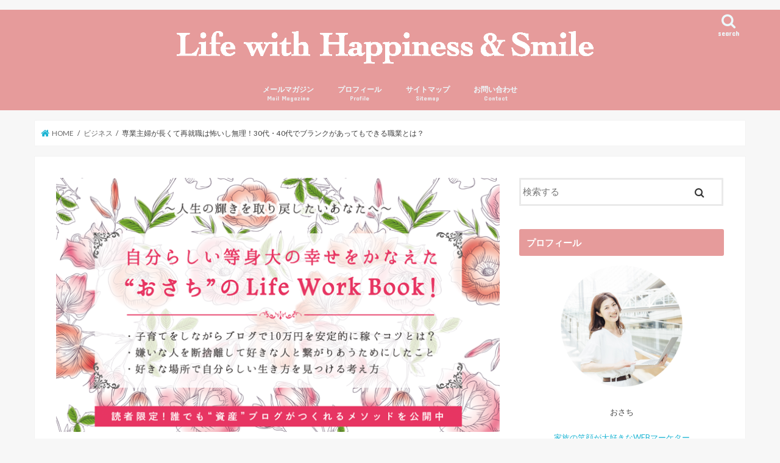

--- FILE ---
content_type: text/html; charset=UTF-8
request_url: https://osachi.net/business-4-1025
body_size: 23521
content:
<!doctype html>
<!--[if lt IE 7]><html dir="ltr" lang="ja" prefix="og: https://ogp.me/ns#" class="no-js lt-ie9 lt-ie8 lt-ie7"><![endif]-->
<!--[if (IE 7)&!(IEMobile)]><html dir="ltr" lang="ja" prefix="og: https://ogp.me/ns#" class="no-js lt-ie9 lt-ie8"><![endif]-->
<!--[if (IE 8)&!(IEMobile)]><html dir="ltr" lang="ja" prefix="og: https://ogp.me/ns#" class="no-js lt-ie9"><![endif]-->
<!--[if gt IE 8]><!--> <html dir="ltr" lang="ja" prefix="og: https://ogp.me/ns#" class="no-js"><!--<![endif]-->

<head>
<!-- Google Tag Manager -->
<script>(function(w,d,s,l,i){w[l]=w[l]||[];w[l].push({'gtm.start':
new Date().getTime(),event:'gtm.js'});var f=d.getElementsByTagName(s)[0],
j=d.createElement(s),dl=l!='dataLayer'?'&l='+l:'';j.async=true;j.src=
'https://www.googletagmanager.com/gtm.js?id='+i+dl;f.parentNode.insertBefore(j,f);
})(window,document,'script','dataLayer','GTM-5Q8K4S8');</script>
<!-- End Google Tag Manager -->
<meta charset="utf-8">
<meta http-equiv="X-UA-Compatible" content="IE=edge">
<title>専業主婦が長くて再就職は怖いし無理！30代・40代でブランクがあってもできる職業とは？</title>
<meta name="HandheldFriendly" content="True">
<meta name="MobileOptimized" content="320">
<meta name="viewport" content="width=device-width, initial-scale=1"/>


<link rel="pingback" href="https://osachi.net/xmlrpc.php">

<!--[if IE]>
<![endif]-->
<!--[if lt IE 9]>
<script src="//html5shiv.googlecode.com/svn/trunk/html5.js"></script>
<script src="//css3-mediaqueries-js.googlecode.com/svn/trunk/css3-mediaqueries.js"></script>
<![endif]-->


<!--Font Awesome -->
<link rel="stylesheet" href="https://use.fontawesome.com/releases/v5.7.2/css/all.css" integrity="sha384-fnmOCqbTlWIlj8LyTjo7mOUStjsKC4pOpQbqyi7RrhN7udi9RwhKkMHpvLbHG9Sr" crossorigin="anonymous">
<meta name="p:domain_verify" content="c0f4c36122d48974aaf01d80ba9e6c65"/>
<!--End Font Awesome -->
<!-- Google Font Kosugi Maru --->
<link href="https://fonts.googleapis.com/css2?family=Kosugi+Maru&display=swap" rel="stylesheet">

		<!-- All in One SEO 4.8.8 - aioseo.com -->
	<meta name="description" content="専業主婦歴が長いと、いざ再就職しようと思っても怖いし、自分にはやっぱり無理なんじゃないかという気持ちが出てくる" />
	<meta name="robots" content="max-image-preview:large" />
	<meta name="author" content="osachi"/>
	<meta name="keywords" content="ビジネス,マインド" />
	<link rel="canonical" href="https://osachi.net/business-4-1025" />
	<meta name="generator" content="All in One SEO (AIOSEO) 4.8.8" />
		<meta property="og:locale" content="ja_JP" />
		<meta property="og:site_name" content="Life with Happiness &amp; Smile" />
		<meta property="og:type" content="article" />
		<meta property="og:title" content="専業主婦が長くて再就職は怖いし無理！30代・40代でブランクがあってもできる職業とは？" />
		<meta property="og:description" content="専業主婦歴が長いと、いざ再就職しようと思っても怖いし、自分にはやっぱり無理なんじゃないかという気持ちが出てくる" />
		<meta property="og:url" content="https://osachi.net/business-4-1025" />
		<meta property="fb:admins" content="osachihappy" />
		<meta property="og:image" content="https://osachi.net/wp-content/uploads/2017/12/girl-1064659_1280.jpg" />
		<meta property="og:image:secure_url" content="https://osachi.net/wp-content/uploads/2017/12/girl-1064659_1280.jpg" />
		<meta property="og:image:width" content="1280" />
		<meta property="og:image:height" content="864" />
		<meta property="article:published_time" content="2017-12-29T00:10:30+00:00" />
		<meta property="article:modified_time" content="2017-12-29T16:04:45+00:00" />
		<meta name="twitter:card" content="summary_large_image" />
		<meta name="twitter:site" content="@osachihappy" />
		<meta name="twitter:title" content="専業主婦が長くて再就職は怖いし無理！30代・40代でブランクがあってもできる職業とは？" />
		<meta name="twitter:description" content="専業主婦歴が長いと、いざ再就職しようと思っても怖いし、自分にはやっぱり無理なんじゃないかという気持ちが出てくる" />
		<meta name="twitter:creator" content="@osachihappy" />
		<meta name="twitter:image" content="https://osachi.net/wp-content/uploads/2017/12/girl-1064659_1280.jpg" />
		<script type="application/ld+json" class="aioseo-schema">
			{"@context":"https:\/\/schema.org","@graph":[{"@type":"Article","@id":"https:\/\/osachi.net\/business-4-1025#article","name":"\u5c02\u696d\u4e3b\u5a66\u304c\u9577\u304f\u3066\u518d\u5c31\u8077\u306f\u6016\u3044\u3057\u7121\u7406\uff0130\u4ee3\u30fb40\u4ee3\u3067\u30d6\u30e9\u30f3\u30af\u304c\u3042\u3063\u3066\u3082\u3067\u304d\u308b\u8077\u696d\u3068\u306f\uff1f","headline":"\u5c02\u696d\u4e3b\u5a66\u304c\u9577\u304f\u3066\u518d\u5c31\u8077\u306f\u6016\u3044\u3057\u7121\u7406\uff0130\u4ee3\u30fb40\u4ee3\u3067\u30d6\u30e9\u30f3\u30af\u304c\u3042\u3063\u3066\u3082\u3067\u304d\u308b\u8077\u696d\u3068\u306f\uff1f","author":{"@id":"https:\/\/osachi.net\/author\/osachi#author"},"publisher":{"@id":"https:\/\/osachi.net\/#organization"},"image":{"@type":"ImageObject","url":"https:\/\/osachi.net\/wp-content\/uploads\/2017\/12\/girl-1064659_1280.jpg","width":1280,"height":864},"datePublished":"2017-12-29T09:10:30+09:00","dateModified":"2017-12-30T01:04:45+09:00","inLanguage":"ja","mainEntityOfPage":{"@id":"https:\/\/osachi.net\/business-4-1025#webpage"},"isPartOf":{"@id":"https:\/\/osachi.net\/business-4-1025#webpage"},"articleSection":"\u30d3\u30b8\u30cd\u30b9, \u30de\u30a4\u30f3\u30c9"},{"@type":"BreadcrumbList","@id":"https:\/\/osachi.net\/business-4-1025#breadcrumblist","itemListElement":[{"@type":"ListItem","@id":"https:\/\/osachi.net#listItem","position":1,"name":"\u30db\u30fc\u30e0","item":"https:\/\/osachi.net","nextItem":{"@type":"ListItem","@id":"https:\/\/osachi.net\/category\/business#listItem","name":"\u30d3\u30b8\u30cd\u30b9"}},{"@type":"ListItem","@id":"https:\/\/osachi.net\/category\/business#listItem","position":2,"name":"\u30d3\u30b8\u30cd\u30b9","item":"https:\/\/osachi.net\/category\/business","nextItem":{"@type":"ListItem","@id":"https:\/\/osachi.net\/business-4-1025#listItem","name":"\u5c02\u696d\u4e3b\u5a66\u304c\u9577\u304f\u3066\u518d\u5c31\u8077\u306f\u6016\u3044\u3057\u7121\u7406\uff0130\u4ee3\u30fb40\u4ee3\u3067\u30d6\u30e9\u30f3\u30af\u304c\u3042\u3063\u3066\u3082\u3067\u304d\u308b\u8077\u696d\u3068\u306f\uff1f"},"previousItem":{"@type":"ListItem","@id":"https:\/\/osachi.net#listItem","name":"\u30db\u30fc\u30e0"}},{"@type":"ListItem","@id":"https:\/\/osachi.net\/business-4-1025#listItem","position":3,"name":"\u5c02\u696d\u4e3b\u5a66\u304c\u9577\u304f\u3066\u518d\u5c31\u8077\u306f\u6016\u3044\u3057\u7121\u7406\uff0130\u4ee3\u30fb40\u4ee3\u3067\u30d6\u30e9\u30f3\u30af\u304c\u3042\u3063\u3066\u3082\u3067\u304d\u308b\u8077\u696d\u3068\u306f\uff1f","previousItem":{"@type":"ListItem","@id":"https:\/\/osachi.net\/category\/business#listItem","name":"\u30d3\u30b8\u30cd\u30b9"}}]},{"@type":"Organization","@id":"https:\/\/osachi.net\/#organization","name":"Life with Happiness & Smile","description":"WEB\u30d3\u30b8\u30cd\u30b9\u3067Happy Life\u3092\u9001\u308b\u5b50\u80b2\u3066\u4e3b\u5a66\uff06\u8d77\u696d\u5bb6\u304a\u3055\u3061\u306e\u30d6\u30ed\u30b0","url":"https:\/\/osachi.net\/","sameAs":["https:\/\/twitter.com\/osachihappy"]},{"@type":"Person","@id":"https:\/\/osachi.net\/author\/osachi#author","url":"https:\/\/osachi.net\/author\/osachi","name":"osachi","image":{"@type":"ImageObject","@id":"https:\/\/osachi.net\/business-4-1025#authorImage","url":"https:\/\/secure.gravatar.com\/avatar\/96787ddc568726b08d3b4abcbeb292107d7d21b10d2606ec6dda74fd025dd484?s=96&d=mm&r=g","width":96,"height":96,"caption":"osachi"}},{"@type":"WebPage","@id":"https:\/\/osachi.net\/business-4-1025#webpage","url":"https:\/\/osachi.net\/business-4-1025","name":"\u5c02\u696d\u4e3b\u5a66\u304c\u9577\u304f\u3066\u518d\u5c31\u8077\u306f\u6016\u3044\u3057\u7121\u7406\uff0130\u4ee3\u30fb40\u4ee3\u3067\u30d6\u30e9\u30f3\u30af\u304c\u3042\u3063\u3066\u3082\u3067\u304d\u308b\u8077\u696d\u3068\u306f\uff1f","description":"\u5c02\u696d\u4e3b\u5a66\u6b74\u304c\u9577\u3044\u3068\u3001\u3044\u3056\u518d\u5c31\u8077\u3057\u3088\u3046\u3068\u601d\u3063\u3066\u3082\u6016\u3044\u3057\u3001\u81ea\u5206\u306b\u306f\u3084\u3063\u3071\u308a\u7121\u7406\u306a\u3093\u3058\u3083\u306a\u3044\u304b\u3068\u3044\u3046\u6c17\u6301\u3061\u304c\u51fa\u3066\u304f\u308b","inLanguage":"ja","isPartOf":{"@id":"https:\/\/osachi.net\/#website"},"breadcrumb":{"@id":"https:\/\/osachi.net\/business-4-1025#breadcrumblist"},"author":{"@id":"https:\/\/osachi.net\/author\/osachi#author"},"creator":{"@id":"https:\/\/osachi.net\/author\/osachi#author"},"image":{"@type":"ImageObject","url":"https:\/\/osachi.net\/wp-content\/uploads\/2017\/12\/girl-1064659_1280.jpg","@id":"https:\/\/osachi.net\/business-4-1025\/#mainImage","width":1280,"height":864},"primaryImageOfPage":{"@id":"https:\/\/osachi.net\/business-4-1025#mainImage"},"datePublished":"2017-12-29T09:10:30+09:00","dateModified":"2017-12-30T01:04:45+09:00"},{"@type":"WebSite","@id":"https:\/\/osachi.net\/#website","url":"https:\/\/osachi.net\/","name":"Life with Happiness & Smile","description":"WEB\u30d3\u30b8\u30cd\u30b9\u3067Happy Life\u3092\u9001\u308b\u5b50\u80b2\u3066\u4e3b\u5a66\uff06\u8d77\u696d\u5bb6\u304a\u3055\u3061\u306e\u30d6\u30ed\u30b0","inLanguage":"ja","publisher":{"@id":"https:\/\/osachi.net\/#organization"}}]}
		</script>
		<!-- All in One SEO -->

<link rel='dns-prefetch' href='//www.google.com' />
<link rel='dns-prefetch' href='//ajax.googleapis.com' />
<link rel='dns-prefetch' href='//fonts.googleapis.com' />
<link rel='dns-prefetch' href='//maxcdn.bootstrapcdn.com' />
<link rel="alternate" type="application/rss+xml" title="Life with Happiness &amp; Smile &raquo; フィード" href="https://osachi.net/feed" />
<link rel="alternate" type="application/rss+xml" title="Life with Happiness &amp; Smile &raquo; コメントフィード" href="https://osachi.net/comments/feed" />
<link rel="alternate" type="application/rss+xml" title="Life with Happiness &amp; Smile &raquo; 専業主婦が長くて再就職は怖いし無理！30代・40代でブランクがあってもできる職業とは？ のコメントのフィード" href="https://osachi.net/business-4-1025/feed" />
<link rel="alternate" title="oEmbed (JSON)" type="application/json+oembed" href="https://osachi.net/wp-json/oembed/1.0/embed?url=https%3A%2F%2Fosachi.net%2Fbusiness-4-1025" />
<link rel="alternate" title="oEmbed (XML)" type="text/xml+oembed" href="https://osachi.net/wp-json/oembed/1.0/embed?url=https%3A%2F%2Fosachi.net%2Fbusiness-4-1025&#038;format=xml" />
<style id='wp-img-auto-sizes-contain-inline-css' type='text/css'>
img:is([sizes=auto i],[sizes^="auto," i]){contain-intrinsic-size:3000px 1500px}
/*# sourceURL=wp-img-auto-sizes-contain-inline-css */
</style>
<style id='wp-emoji-styles-inline-css' type='text/css'>

	img.wp-smiley, img.emoji {
		display: inline !important;
		border: none !important;
		box-shadow: none !important;
		height: 1em !important;
		width: 1em !important;
		margin: 0 0.07em !important;
		vertical-align: -0.1em !important;
		background: none !important;
		padding: 0 !important;
	}
/*# sourceURL=wp-emoji-styles-inline-css */
</style>
<style id='wp-block-library-inline-css' type='text/css'>
:root{--wp-block-synced-color:#7a00df;--wp-block-synced-color--rgb:122,0,223;--wp-bound-block-color:var(--wp-block-synced-color);--wp-editor-canvas-background:#ddd;--wp-admin-theme-color:#007cba;--wp-admin-theme-color--rgb:0,124,186;--wp-admin-theme-color-darker-10:#006ba1;--wp-admin-theme-color-darker-10--rgb:0,107,160.5;--wp-admin-theme-color-darker-20:#005a87;--wp-admin-theme-color-darker-20--rgb:0,90,135;--wp-admin-border-width-focus:2px}@media (min-resolution:192dpi){:root{--wp-admin-border-width-focus:1.5px}}.wp-element-button{cursor:pointer}:root .has-very-light-gray-background-color{background-color:#eee}:root .has-very-dark-gray-background-color{background-color:#313131}:root .has-very-light-gray-color{color:#eee}:root .has-very-dark-gray-color{color:#313131}:root .has-vivid-green-cyan-to-vivid-cyan-blue-gradient-background{background:linear-gradient(135deg,#00d084,#0693e3)}:root .has-purple-crush-gradient-background{background:linear-gradient(135deg,#34e2e4,#4721fb 50%,#ab1dfe)}:root .has-hazy-dawn-gradient-background{background:linear-gradient(135deg,#faaca8,#dad0ec)}:root .has-subdued-olive-gradient-background{background:linear-gradient(135deg,#fafae1,#67a671)}:root .has-atomic-cream-gradient-background{background:linear-gradient(135deg,#fdd79a,#004a59)}:root .has-nightshade-gradient-background{background:linear-gradient(135deg,#330968,#31cdcf)}:root .has-midnight-gradient-background{background:linear-gradient(135deg,#020381,#2874fc)}:root{--wp--preset--font-size--normal:16px;--wp--preset--font-size--huge:42px}.has-regular-font-size{font-size:1em}.has-larger-font-size{font-size:2.625em}.has-normal-font-size{font-size:var(--wp--preset--font-size--normal)}.has-huge-font-size{font-size:var(--wp--preset--font-size--huge)}.has-text-align-center{text-align:center}.has-text-align-left{text-align:left}.has-text-align-right{text-align:right}.has-fit-text{white-space:nowrap!important}#end-resizable-editor-section{display:none}.aligncenter{clear:both}.items-justified-left{justify-content:flex-start}.items-justified-center{justify-content:center}.items-justified-right{justify-content:flex-end}.items-justified-space-between{justify-content:space-between}.screen-reader-text{border:0;clip-path:inset(50%);height:1px;margin:-1px;overflow:hidden;padding:0;position:absolute;width:1px;word-wrap:normal!important}.screen-reader-text:focus{background-color:#ddd;clip-path:none;color:#444;display:block;font-size:1em;height:auto;left:5px;line-height:normal;padding:15px 23px 14px;text-decoration:none;top:5px;width:auto;z-index:100000}html :where(.has-border-color){border-style:solid}html :where([style*=border-top-color]){border-top-style:solid}html :where([style*=border-right-color]){border-right-style:solid}html :where([style*=border-bottom-color]){border-bottom-style:solid}html :where([style*=border-left-color]){border-left-style:solid}html :where([style*=border-width]){border-style:solid}html :where([style*=border-top-width]){border-top-style:solid}html :where([style*=border-right-width]){border-right-style:solid}html :where([style*=border-bottom-width]){border-bottom-style:solid}html :where([style*=border-left-width]){border-left-style:solid}html :where(img[class*=wp-image-]){height:auto;max-width:100%}:where(figure){margin:0 0 1em}html :where(.is-position-sticky){--wp-admin--admin-bar--position-offset:var(--wp-admin--admin-bar--height,0px)}@media screen and (max-width:600px){html :where(.is-position-sticky){--wp-admin--admin-bar--position-offset:0px}}

/*# sourceURL=wp-block-library-inline-css */
</style><style id='global-styles-inline-css' type='text/css'>
:root{--wp--preset--aspect-ratio--square: 1;--wp--preset--aspect-ratio--4-3: 4/3;--wp--preset--aspect-ratio--3-4: 3/4;--wp--preset--aspect-ratio--3-2: 3/2;--wp--preset--aspect-ratio--2-3: 2/3;--wp--preset--aspect-ratio--16-9: 16/9;--wp--preset--aspect-ratio--9-16: 9/16;--wp--preset--color--black: #000000;--wp--preset--color--cyan-bluish-gray: #abb8c3;--wp--preset--color--white: #ffffff;--wp--preset--color--pale-pink: #f78da7;--wp--preset--color--vivid-red: #cf2e2e;--wp--preset--color--luminous-vivid-orange: #ff6900;--wp--preset--color--luminous-vivid-amber: #fcb900;--wp--preset--color--light-green-cyan: #7bdcb5;--wp--preset--color--vivid-green-cyan: #00d084;--wp--preset--color--pale-cyan-blue: #8ed1fc;--wp--preset--color--vivid-cyan-blue: #0693e3;--wp--preset--color--vivid-purple: #9b51e0;--wp--preset--gradient--vivid-cyan-blue-to-vivid-purple: linear-gradient(135deg,rgb(6,147,227) 0%,rgb(155,81,224) 100%);--wp--preset--gradient--light-green-cyan-to-vivid-green-cyan: linear-gradient(135deg,rgb(122,220,180) 0%,rgb(0,208,130) 100%);--wp--preset--gradient--luminous-vivid-amber-to-luminous-vivid-orange: linear-gradient(135deg,rgb(252,185,0) 0%,rgb(255,105,0) 100%);--wp--preset--gradient--luminous-vivid-orange-to-vivid-red: linear-gradient(135deg,rgb(255,105,0) 0%,rgb(207,46,46) 100%);--wp--preset--gradient--very-light-gray-to-cyan-bluish-gray: linear-gradient(135deg,rgb(238,238,238) 0%,rgb(169,184,195) 100%);--wp--preset--gradient--cool-to-warm-spectrum: linear-gradient(135deg,rgb(74,234,220) 0%,rgb(151,120,209) 20%,rgb(207,42,186) 40%,rgb(238,44,130) 60%,rgb(251,105,98) 80%,rgb(254,248,76) 100%);--wp--preset--gradient--blush-light-purple: linear-gradient(135deg,rgb(255,206,236) 0%,rgb(152,150,240) 100%);--wp--preset--gradient--blush-bordeaux: linear-gradient(135deg,rgb(254,205,165) 0%,rgb(254,45,45) 50%,rgb(107,0,62) 100%);--wp--preset--gradient--luminous-dusk: linear-gradient(135deg,rgb(255,203,112) 0%,rgb(199,81,192) 50%,rgb(65,88,208) 100%);--wp--preset--gradient--pale-ocean: linear-gradient(135deg,rgb(255,245,203) 0%,rgb(182,227,212) 50%,rgb(51,167,181) 100%);--wp--preset--gradient--electric-grass: linear-gradient(135deg,rgb(202,248,128) 0%,rgb(113,206,126) 100%);--wp--preset--gradient--midnight: linear-gradient(135deg,rgb(2,3,129) 0%,rgb(40,116,252) 100%);--wp--preset--font-size--small: 13px;--wp--preset--font-size--medium: 20px;--wp--preset--font-size--large: 36px;--wp--preset--font-size--x-large: 42px;--wp--preset--spacing--20: 0.44rem;--wp--preset--spacing--30: 0.67rem;--wp--preset--spacing--40: 1rem;--wp--preset--spacing--50: 1.5rem;--wp--preset--spacing--60: 2.25rem;--wp--preset--spacing--70: 3.38rem;--wp--preset--spacing--80: 5.06rem;--wp--preset--shadow--natural: 6px 6px 9px rgba(0, 0, 0, 0.2);--wp--preset--shadow--deep: 12px 12px 50px rgba(0, 0, 0, 0.4);--wp--preset--shadow--sharp: 6px 6px 0px rgba(0, 0, 0, 0.2);--wp--preset--shadow--outlined: 6px 6px 0px -3px rgb(255, 255, 255), 6px 6px rgb(0, 0, 0);--wp--preset--shadow--crisp: 6px 6px 0px rgb(0, 0, 0);}:where(.is-layout-flex){gap: 0.5em;}:where(.is-layout-grid){gap: 0.5em;}body .is-layout-flex{display: flex;}.is-layout-flex{flex-wrap: wrap;align-items: center;}.is-layout-flex > :is(*, div){margin: 0;}body .is-layout-grid{display: grid;}.is-layout-grid > :is(*, div){margin: 0;}:where(.wp-block-columns.is-layout-flex){gap: 2em;}:where(.wp-block-columns.is-layout-grid){gap: 2em;}:where(.wp-block-post-template.is-layout-flex){gap: 1.25em;}:where(.wp-block-post-template.is-layout-grid){gap: 1.25em;}.has-black-color{color: var(--wp--preset--color--black) !important;}.has-cyan-bluish-gray-color{color: var(--wp--preset--color--cyan-bluish-gray) !important;}.has-white-color{color: var(--wp--preset--color--white) !important;}.has-pale-pink-color{color: var(--wp--preset--color--pale-pink) !important;}.has-vivid-red-color{color: var(--wp--preset--color--vivid-red) !important;}.has-luminous-vivid-orange-color{color: var(--wp--preset--color--luminous-vivid-orange) !important;}.has-luminous-vivid-amber-color{color: var(--wp--preset--color--luminous-vivid-amber) !important;}.has-light-green-cyan-color{color: var(--wp--preset--color--light-green-cyan) !important;}.has-vivid-green-cyan-color{color: var(--wp--preset--color--vivid-green-cyan) !important;}.has-pale-cyan-blue-color{color: var(--wp--preset--color--pale-cyan-blue) !important;}.has-vivid-cyan-blue-color{color: var(--wp--preset--color--vivid-cyan-blue) !important;}.has-vivid-purple-color{color: var(--wp--preset--color--vivid-purple) !important;}.has-black-background-color{background-color: var(--wp--preset--color--black) !important;}.has-cyan-bluish-gray-background-color{background-color: var(--wp--preset--color--cyan-bluish-gray) !important;}.has-white-background-color{background-color: var(--wp--preset--color--white) !important;}.has-pale-pink-background-color{background-color: var(--wp--preset--color--pale-pink) !important;}.has-vivid-red-background-color{background-color: var(--wp--preset--color--vivid-red) !important;}.has-luminous-vivid-orange-background-color{background-color: var(--wp--preset--color--luminous-vivid-orange) !important;}.has-luminous-vivid-amber-background-color{background-color: var(--wp--preset--color--luminous-vivid-amber) !important;}.has-light-green-cyan-background-color{background-color: var(--wp--preset--color--light-green-cyan) !important;}.has-vivid-green-cyan-background-color{background-color: var(--wp--preset--color--vivid-green-cyan) !important;}.has-pale-cyan-blue-background-color{background-color: var(--wp--preset--color--pale-cyan-blue) !important;}.has-vivid-cyan-blue-background-color{background-color: var(--wp--preset--color--vivid-cyan-blue) !important;}.has-vivid-purple-background-color{background-color: var(--wp--preset--color--vivid-purple) !important;}.has-black-border-color{border-color: var(--wp--preset--color--black) !important;}.has-cyan-bluish-gray-border-color{border-color: var(--wp--preset--color--cyan-bluish-gray) !important;}.has-white-border-color{border-color: var(--wp--preset--color--white) !important;}.has-pale-pink-border-color{border-color: var(--wp--preset--color--pale-pink) !important;}.has-vivid-red-border-color{border-color: var(--wp--preset--color--vivid-red) !important;}.has-luminous-vivid-orange-border-color{border-color: var(--wp--preset--color--luminous-vivid-orange) !important;}.has-luminous-vivid-amber-border-color{border-color: var(--wp--preset--color--luminous-vivid-amber) !important;}.has-light-green-cyan-border-color{border-color: var(--wp--preset--color--light-green-cyan) !important;}.has-vivid-green-cyan-border-color{border-color: var(--wp--preset--color--vivid-green-cyan) !important;}.has-pale-cyan-blue-border-color{border-color: var(--wp--preset--color--pale-cyan-blue) !important;}.has-vivid-cyan-blue-border-color{border-color: var(--wp--preset--color--vivid-cyan-blue) !important;}.has-vivid-purple-border-color{border-color: var(--wp--preset--color--vivid-purple) !important;}.has-vivid-cyan-blue-to-vivid-purple-gradient-background{background: var(--wp--preset--gradient--vivid-cyan-blue-to-vivid-purple) !important;}.has-light-green-cyan-to-vivid-green-cyan-gradient-background{background: var(--wp--preset--gradient--light-green-cyan-to-vivid-green-cyan) !important;}.has-luminous-vivid-amber-to-luminous-vivid-orange-gradient-background{background: var(--wp--preset--gradient--luminous-vivid-amber-to-luminous-vivid-orange) !important;}.has-luminous-vivid-orange-to-vivid-red-gradient-background{background: var(--wp--preset--gradient--luminous-vivid-orange-to-vivid-red) !important;}.has-very-light-gray-to-cyan-bluish-gray-gradient-background{background: var(--wp--preset--gradient--very-light-gray-to-cyan-bluish-gray) !important;}.has-cool-to-warm-spectrum-gradient-background{background: var(--wp--preset--gradient--cool-to-warm-spectrum) !important;}.has-blush-light-purple-gradient-background{background: var(--wp--preset--gradient--blush-light-purple) !important;}.has-blush-bordeaux-gradient-background{background: var(--wp--preset--gradient--blush-bordeaux) !important;}.has-luminous-dusk-gradient-background{background: var(--wp--preset--gradient--luminous-dusk) !important;}.has-pale-ocean-gradient-background{background: var(--wp--preset--gradient--pale-ocean) !important;}.has-electric-grass-gradient-background{background: var(--wp--preset--gradient--electric-grass) !important;}.has-midnight-gradient-background{background: var(--wp--preset--gradient--midnight) !important;}.has-small-font-size{font-size: var(--wp--preset--font-size--small) !important;}.has-medium-font-size{font-size: var(--wp--preset--font-size--medium) !important;}.has-large-font-size{font-size: var(--wp--preset--font-size--large) !important;}.has-x-large-font-size{font-size: var(--wp--preset--font-size--x-large) !important;}
/*# sourceURL=global-styles-inline-css */
</style>

<style id='classic-theme-styles-inline-css' type='text/css'>
/*! This file is auto-generated */
.wp-block-button__link{color:#fff;background-color:#32373c;border-radius:9999px;box-shadow:none;text-decoration:none;padding:calc(.667em + 2px) calc(1.333em + 2px);font-size:1.125em}.wp-block-file__button{background:#32373c;color:#fff;text-decoration:none}
/*# sourceURL=/wp-includes/css/classic-themes.min.css */
</style>
<link rel='stylesheet' id='contact-form-7-css' href='https://osachi.net/wp-content/plugins/contact-form-7/includes/css/styles.css' type='text/css' media='all' />
<link rel='stylesheet' id='toc-screen-css' href='https://osachi.net/wp-content/plugins/table-of-contents-plus/screen.min.css' type='text/css' media='all' />
<style id='toc-screen-inline-css' type='text/css'>
div#toc_container {width: 66%;}div#toc_container ul li {font-size: 90%;}
/*# sourceURL=toc-screen-inline-css */
</style>
<link rel='stylesheet' id='style-css' href='https://osachi.net/wp-content/themes/jstork/style.css' type='text/css' media='all' />
<link rel='stylesheet' id='child-style-css' href='https://osachi.net/wp-content/themes/jstork_custom/style.css' type='text/css' media='all' />
<link rel='stylesheet' id='slick-css' href='https://osachi.net/wp-content/themes/jstork/library/css/slick.css' type='text/css' media='all' />
<link rel='stylesheet' id='shortcode-css' href='https://osachi.net/wp-content/themes/jstork/library/css/shortcode.css' type='text/css' media='all' />
<link rel='stylesheet' id='gf_Concert-css' href='//fonts.googleapis.com/css?family=Concert+One' type='text/css' media='all' />
<link rel='stylesheet' id='gf_Lato-css' href='//fonts.googleapis.com/css?family=Lato' type='text/css' media='all' />
<link rel='stylesheet' id='fontawesome-css' href='//maxcdn.bootstrapcdn.com/font-awesome/4.7.0/css/font-awesome.min.css' type='text/css' media='all' />
<link rel='stylesheet' id='remodal-css' href='https://osachi.net/wp-content/themes/jstork/library/css/remodal.css' type='text/css' media='all' />
<link rel='stylesheet' id='animate-css' href='https://osachi.net/wp-content/themes/jstork/library/css/animate.min.css' type='text/css' media='all' />
<script type="text/javascript" src="//ajax.googleapis.com/ajax/libs/jquery/1.12.4/jquery.min.js" id="jquery-js"></script>
<link rel="https://api.w.org/" href="https://osachi.net/wp-json/" /><link rel="alternate" title="JSON" type="application/json" href="https://osachi.net/wp-json/wp/v2/posts/1025" /><link rel="EditURI" type="application/rsd+xml" title="RSD" href="https://osachi.net/xmlrpc.php?rsd" />

<link rel='shortlink' href='https://osachi.net/?p=1025' />

<!-- Twitter Cards Meta - V 2.5.4 -->
<meta name="twitter:card" content="summary" />
<meta name="twitter:site" content="@osachihappy" />
<meta name="twitter:creator" content="@osachihappy" />
<meta name="twitter:url" content="https://osachi.net/business-4-1025" />
<meta name="twitter:title" content="専業主婦が長くて再就職は怖いし無理！30代・40代でブランクがあってもできる職業とは？" />
<meta name="twitter:description" content="専業主婦歴が長いと、いざ再就職しようと思っても怖いし、自分にはやっぱり無理なんじゃないかという気持ちが出てくると思います。 子育てが一段落したから、また働こうと考える30代・40代の専業主婦の方もいると思いますが、ブラン..." />
<meta name="twitter:image" content="https://osachi.net/wp-content/uploads/2017/12/girl-1064659_1280.jpg" />
<!-- Twitter Cards Meta By WPDeveloper.net -->

<link rel="apple-touch-icon" sizes="72x72" href="/wp-content/uploads/fbrfg/apple-touch-icon.png">
<link rel="icon" type="image/png" sizes="32x32" href="/wp-content/uploads/fbrfg/favicon-32x32.png">
<link rel="icon" type="image/png" sizes="16x16" href="/wp-content/uploads/fbrfg/favicon-16x16.png">
<link rel="manifest" href="/wp-content/uploads/fbrfg/manifest.json">
<link rel="mask-icon" href="/wp-content/uploads/fbrfg/safari-pinned-tab.svg" color="#5bbad5">
<link rel="shortcut icon" href="/wp-content/uploads/fbrfg/favicon.ico">
<meta name="msapplication-config" content="/wp-content/uploads/fbrfg/browserconfig.xml">
<meta name="theme-color" content="#ffffff"><style type="text/css">
body{color: #3E3E3E;}
a, #breadcrumb li.bc_homelink a::before, .authorbox .author_sns li a::before{color: #1BB4D3;}
a:hover{color: #E69B9B;}
.article-footer .post-categories li a,.article-footer .tags a,.accordionBtn{  background: #1BB4D3;  border-color: #1BB4D3;}
.article-footer .tags a{color:#1BB4D3; background: none;}
.article-footer .post-categories li a:hover,.article-footer .tags a:hover,.accordionBtn.active{ background:#E69B9B;  border-color:#E69B9B;}
input[type="text"],input[type="password"],input[type="datetime"],input[type="datetime-local"],input[type="date"],input[type="month"],input[type="time"],input[type="week"],input[type="number"],input[type="email"],input[type="url"],input[type="search"],input[type="tel"],input[type="color"],select,textarea,.field { background-color: #ffffff;}
.header{color: #ffffff;}
.bgfull .header,.header.bg,.header #inner-header,.menu-sp{background: #e69b9b;}
#logo a{color: #ffffff;}
#g_nav .nav li a,.nav_btn,.menu-sp a,.menu-sp a,.menu-sp > ul:after{color: #edf9fc;}
#logo a:hover,#g_nav .nav li a:hover,.nav_btn:hover{color:#eeeeee;}
@media only screen and (min-width: 768px) {
.nav > li > a:after{background: #eeeeee;}
.nav ul {background: #666666;}
#g_nav .nav li ul.sub-menu li a{color: #f7f7f7;}
}
@media only screen and (max-width: 1165px) {
.site_description{background: #e69b9b; color: #ffffff;}
}
#inner-content, #breadcrumb, .entry-content blockquote:before, .entry-content blockquote:after{background: #ffffff}
.top-post-list .post-list:before{background: #1BB4D3;}
.widget li a:after{color: #1BB4D3;}
.entry-content h2,.widgettitle,.accordion::before{background: #e69b9b; color: #ffffff;}
.entry-content h3{border-color: #e69b9b;}
.h_boader .entry-content h2{border-color: #e69b9b; color: #3E3E3E;}
.h_balloon .entry-content h2:after{border-top-color: #e69b9b;}
.entry-content ul li:before{ background: #e69b9b;}
.entry-content ol li:before{ background: #e69b9b;}
.post-list-card .post-list .eyecatch .cat-name,.top-post-list .post-list .eyecatch .cat-name,.byline .cat-name,.single .authorbox .author-newpost li .cat-name,.related-box li .cat-name,.carouselwrap .cat-name,.eyecatch .cat-name{background: #7c2404; color:  #ffffff;}
ul.wpp-list li a:before{background: #e69b9b; color: #ffffff;}
.readmore a{border:1px solid #1BB4D3;color:#1BB4D3;}
.readmore a:hover{background:#1BB4D3;color:#fff;}
.btn-wrap a{background: #1BB4D3;border: 1px solid #1BB4D3;}
.btn-wrap a:hover{background: #E69B9B;border-color: #E69B9B;}
.btn-wrap.simple a{border:1px solid #1BB4D3;color:#1BB4D3;}
.btn-wrap.simple a:hover{background:#1BB4D3;}
.blue-btn, .comment-reply-link, #submit { background-color: #1BB4D3; }
.blue-btn:hover, .comment-reply-link:hover, #submit:hover, .blue-btn:focus, .comment-reply-link:focus, #submit:focus {background-color: #E69B9B; }
#sidebar1{color: #444444;}
.widget:not(.widget_text) a{color:#666666;}
.widget:not(.widget_text) a:hover{color:#999999;}
.bgfull #footer-top,#footer-top .inner,.cta-inner{background-color: #666666; color: #CACACA;}
.footer a,#footer-top a{color: #f7f7f7;}
#footer-top .widgettitle{color: #CACACA;}
.bgfull .footer,.footer.bg,.footer .inner {background-color: #666666;color: #CACACA;}
.footer-links li a:before{ color: #e69b9b;}
.pagination a, .pagination span,.page-links a{border-color: #1BB4D3; color: #1BB4D3;}
.pagination .current,.pagination .current:hover,.page-links ul > li > span{background-color: #1BB4D3; border-color: #1BB4D3;}
.pagination a:hover, .pagination a:focus,.page-links a:hover, .page-links a:focus{background-color: #1BB4D3; color: #fff;}
</style>
<style type="text/css">.broken_link, a.broken_link {
	text-decoration: line-through;
}</style>		<style type="text/css" id="wp-custom-css">
			.page-id-2911 .lp-containar .catchcopy {display: none;}

/****************************/
ミヨCSS
/****************************/

.freebooklp-bg-2color{
    background: linear-gradient(90deg, #ffcccc 0%, #ffcccc 50%, #c8e8e5 50%, #c8e8e5 100%);
    margin: 50px -150px;
    padding: 80px 150px 0;
    position: relative;
    background-position: center center;
    height: auto;
}
.bg-white {
    background: #fff;
    margin: 0 -150px;
    padding: 50px 100px 0px;
}
.bg-pink2 {
    background: #fcc;
    margin: 0 -150px;
    padding: 50px 100px 50px;
}
.freebooklp-img{
	display:block;
	 margin: 0 5em 3em !important;
  width:60%;
	 filter: drop-shadow(10px 10px 10px rgba(0,0,0,0.6));
}
.freebooklp-img-inner{
	position:absolute;
	 background-color:#ffcccc;
	width:60%;
	height:500px;
	margin: 6.5em 0; 
	padding:60px;
	text-align:left;
}
.mailform-title {
    text-align: center;
    margin: 20px;
    font-size: 1.3em;
    color: #d38080;
}
.form_input_label{
	display:block;
	text-align:center!important;
}

element.style {
}
@media only screen and (min-width: 781px)
.regis-form input#Username1, .regis-form input#Usermail {
    margin: 0 auto 20px;
}
.regis-form input#Username1, .regis-form input#Usermail {
    margin: 0 auto 20px;
}
#main input[type="text"]{
	width:90%;
}
button, html input[type="submit"] {
    font-size:1.2em;
    padding: 15px 30px !important;
    background: #d38181;
    border-radius: 5px;
	   display:block;
	  margin:0 auto;
}
.freebooklp-bg-2color{
    background: linear-gradient(90deg, #ffcccc 0%, #ffcccc 50%, #c8e8e5 50%, #c8e8e5 100%);
    margin: 50px -150px;
    padding: 80px 150px 0;
    position: relative;
    background-position: center center;
    height: auto;
}
.bg-pink2 {
    background: #fcc;
    margin: 0 -150px;
    padding: 50px 100px 50px;
}
.freebooklp-text, .freebooklp-text2{
	position:relative;
	display:block;
	text-align:left !important; 
	color:#505050; 
		margin:5px 30px  !important;
}
.freebooklp-text-title{
	 font-size:16pt;
		font-weight:600;
	margin: 10px;
}
.freebooklp-text-title2{
	 font-size:16pt;
		font-weight:600;
	color:#469e93;	
	margin: 10px;
}
.freebooklp-img{
	display:block;
	 margin: 0 5em 3em !important;
  width:45%;
	 filter: drop-shadow(10px 10px 10px rgba(0,0,0,0.6));
}
.freebooklp-h2{
font-family: 'American Typewriter','Sitka Text',sans-serif;
	font-size:100pt;
	color:#469e93;
	text-align:center;
}
.freebooklp-h3{
	margin:-30px 0 10px;
  font-size:15pt;
	text-align:center;
}
.freebooklp-bg-img{
	 background-image: url("https://osachi.net/wp-content/uploads/2020/05/shutterstock_334099049.jpg") ;   
    background-size:  cover; 
	max-width:1400px;
	height:700px;
	margin:0 -150px;
	position:relative;
}
.freebooklp-img-inner-title{
	 font-size:25pt;
	 font-weight:600;
	 padding-bottom:30px;
}
.freebooklp-get{
	color:#469e93;
	font-size:20pt;
	font-weight:600;
	text-align:center;
	padding:20px;
}
.freebooklp-form2{
    position: relative;
    display: block;
    margin: 0;
}
.freebooklp-moji {
  font-family: 'American Typewriter','Sitka Text',sans-serif;
    display: flex;
    justify-content: space-between;
    font-size: 90pt;
    font-weight: 900;
    color: #ccc;
    max-width: 90%;
    margin: 0 auto;
}
.freebooklp-footer{
 background:#ffcccc;
	 height: auto;
	margin:0 -150px;
	padding:30px 150px;
}
.freebooklp-footer-text{
	display:block;
 	color:#fff;
	padding:10px;
	font-size:10pt;
 	text-align:right;
}
.freebooklp-footer-text2{
	display:block;
 	color:#fff;
	padding:10px 0 0px;
	font-size:12pt;
 	text-align:right;
}
.freebooklp-a {
	color:#fff;
	padding:15px;
}
.freebooklp-a:hover{
	color:#666666;
	cursor:pointer;
}
.freebooklp-a2 {
	color:#fff;
	cursor:pointer;
}

@media only screen and (max-width: 440px){
		.freebooklp-moji { font-size: 35pt; }
		
		.freebooklp-get { font-size: 14pt;   padding: 0 20px; }
	
	.freebooklp-img {
    margin: 0 auto !important;
    width: 55%; }
	
	.freebooklp-text, .freebooklp-text2 {
    color: #505050;
    margin: 3em 2em !important;
    height: auto; }

	button, html input[type="submit"] { margin:10px auto; }
	
	.freebooklp-h2 { font-size: 60pt;  margin-bottom:20px;
}
	
.freebooklp-img-inner {
    position: absolute;
    background-color: #ffcccc;
    width: 97%;
    height: auto;
    margin: 5em 0;
    padding: 20px 130px;
    text-align: left;
}
.freebooklp-a {
    color: #fff;
    padding: 5px;
    font-size: 10pt;
}
}
@media only screen and (min-width:600px) and (max-width:768px){
.freebooklp-img-inner {
    position: absolute;
    background-color: #ffcccc;
    width: 80%;
    height: 500px;
    margin: 6.5em 4.5em;
    padding: 60px;
    text-align: left;
}
	.freebooklp-a {
    color: #fff;
    padding: 5px;
    font-size: 10pt;
}
}

@media only screen and (min-width:768px) and (max-width:1290px){
.freebooklp-img-inner {
    position: absolute;
    background-color: #ffcccc;
    width: 60%;
    height: 500px;
    margin: 6.5em;
    padding: 60px;
    text-align: left;
}
}

body.page-id-4477 {
	background-color:#E9F1FC;
}		</style>
			<meta name="facebook-domain-verification" content="bumw59rcb92j6oc2yj2khlo9p8o8eb" />
</head>

<body class="wp-singular post-template-default single single-post postid-1025 single-format-standard wp-theme-jstork wp-child-theme-jstork_custom bg pannavi_on h_default sidebarright date_on">
<!-- Google Tag Manager (noscript) -->
<noscript><iframe src="https://www.googletagmanager.com/ns.html?id=GTM-5Q8K4S8"
height="0" width="0" style="display:none;visibility:hidden"></iframe></noscript>
<!-- End Google Tag Manager (noscript) -->
<div id="container" class="h_default  date_on">

<header class="header animated fadeIn bg headercenter" role="banner">
<div id="inner-header" class="wrap cf">
<div id="logo" class="gf fs_l">
<p class="h1 img"><a href="https://osachi.net"><img src="https://osachi.net/wp-content/uploads/2017/11/20171117SachisHeader1300-350-1.png" alt="Life with Happiness &amp; Smile"></a></p>
</div>

<nav id="g_nav" role="navigation">
<a href="#searchbox" data-remodal-target="searchbox" class="nav_btn search_btn"><span class="text gf">search</span></a>

<ul id="menu-%e3%83%a1%e3%82%a4%e3%83%b3%e3%83%a1%e3%83%8b%e3%83%a5%e3%83%bc" class="nav top-nav cf"><li id="menu-item-1453" class="menu-item menu-item-type-custom menu-item-object-custom menu-item-1453"><a href="https://osachi.net/mail-magazine">メールマガジン<span class="gf">Mail Magazine</span></a></li>
<li id="menu-item-47" class="menu-item menu-item-type-post_type menu-item-object-page menu-item-47"><a href="https://osachi.net/profile">プロフィール<span class="gf">Profile</span></a></li>
<li id="menu-item-615" class="menu-item menu-item-type-post_type menu-item-object-page menu-item-615"><a href="https://osachi.net/sitemap">サイトマップ<span class="gf">Sitemap</span></a></li>
<li id="menu-item-46" class="menu-item menu-item-type-post_type menu-item-object-page menu-item-46"><a href="https://osachi.net/contact-form">お問い合わせ<span class="gf">Contact</span></a></li>
</ul></nav>

<a href="#spnavi" data-remodal-target="spnavi" class="nav_btn"><span class="text gf">menu</span></a>


</div>
<!-- Facebook Pixel Code -->
<script>
  !function(f,b,e,v,n,t,s)
  {if(f.fbq)return;n=f.fbq=function(){n.callMethod?
  n.callMethod.apply(n,arguments):n.queue.push(arguments)};
  if(!f._fbq)f._fbq=n;n.push=n;n.loaded=!0;n.version='2.0';
  n.queue=[];t=b.createElement(e);t.async=!0;
  t.src=v;s=b.getElementsByTagName(e)[0];
  s.parentNode.insertBefore(t,s)}(window, document,'script',
  'https://connect.facebook.net/en_US/fbevents.js');
  fbq('init', '1790944201030075');
  fbq('track', 'PageView');
</script>
<noscript><img height="1" width="1" style="display:none"
  src="https://www.facebook.com/tr?id=1790944201030075&ev=PageView&noscript=1"
/></noscript>
<!-- End Facebook Pixel Code -->
	</header>

<div class="remodal" data-remodal-id="spnavi" data-remodal-options="hashTracking:false">
<button data-remodal-action="close" class="remodal-close"><span class="text gf">CLOSE</span></button>
<div id="nav_menu-3" class="widget widget_nav_menu"><h4 class="widgettitle"><span>MENU</span></h4><div class="menu-%e3%83%a1%e3%82%a4%e3%83%b3%e3%83%a1%e3%83%8b%e3%83%a5%e3%83%bc-container"><ul id="menu-%e3%83%a1%e3%82%a4%e3%83%b3%e3%83%a1%e3%83%8b%e3%83%a5%e3%83%bc-1" class="menu"><li class="menu-item menu-item-type-custom menu-item-object-custom menu-item-1453"><a href="https://osachi.net/mail-magazine">メールマガジン<span class="gf">Mail Magazine</span></a></li>
<li class="menu-item menu-item-type-post_type menu-item-object-page menu-item-47"><a href="https://osachi.net/profile">プロフィール<span class="gf">Profile</span></a></li>
<li class="menu-item menu-item-type-post_type menu-item-object-page menu-item-615"><a href="https://osachi.net/sitemap">サイトマップ<span class="gf">Sitemap</span></a></li>
<li class="menu-item menu-item-type-post_type menu-item-object-page menu-item-46"><a href="https://osachi.net/contact-form">お問い合わせ<span class="gf">Contact</span></a></li>
</ul></div></div><button data-remodal-action="close" class="remodal-close"><span class="text gf">CLOSE</span></button>
</div>



<div class="remodal searchbox" data-remodal-id="searchbox" data-remodal-options="hashTracking:false">
<div class="search cf"><dl><dt>キーワードで記事を検索</dt><dd><form role="search" method="get" id="searchform" class="searchform cf" action="https://osachi.net/" >
		<input type="search" placeholder="検索する" value="" name="s" id="s" />
		<button type="submit" id="searchsubmit" ><i class="fa fa-search"></i></button>
		</form></dd></dl></div>
<button data-remodal-action="close" class="remodal-close"><span class="text gf">CLOSE</span></button>
</div>











<div id="breadcrumb" class="breadcrumb inner wrap cf"><ul itemscope itemtype="http://schema.org/BreadcrumbList"><li itemprop="itemListElement" itemscope itemtype="http://schema.org/ListItem" class="bc_homelink"><a itemprop="item" href="https://osachi.net/"><span itemprop="name"> HOME</span></a><meta itemprop="position" content="1" /></li><li itemprop="itemListElement" itemscope itemtype="http://schema.org/ListItem"><a itemprop="item" href="https://osachi.net/category/business"><span itemprop="name">ビジネス</span></a><meta itemprop="position" content="2" /></li><li itemprop="itemListElement" itemscope itemtype="http://schema.org/ListItem" class="bc_posttitle"><span itemprop="name">専業主婦が長くて再就職は怖いし無理！30代・40代でブランクがあってもできる職業とは？</span><meta itemprop="position" content="3" /></li></ul></div>
<div id="content">
<div id="inner-content" class="wrap cf">

<main id="main" class="m-all t-all d-5of7 cf" role="main">
<article id="post-1025" class="post-1025 post type-post status-publish format-standard has-post-thumbnail hentry category-business category-mind article cf" role="article">
<div id="custom_html-7" class="widget_text widget widget_custom_html"><div class="textwidget custom-html-widget"><a href="https://osachi.biz/p/r/LJEe2nbc"><img src="https://osachi.net/wp-content/uploads/2017/11/20171117SachisBanner4-3-2.png" alt="" width="736" height="422" class="alignnone size-full wp-image-758" /></a></div></div><header class="article-header entry-header">
<p class="byline entry-meta vcard cf">
<span class="cat-name cat-id-7">ビジネス</span><time class="date gf entry-date updated">2017.12.29</time>
<time class="date gf entry-date undo updated" datetime="2017-12-30">2017.12.30</time>
<span class="writer name author"><span class="fn">osachi</span></span>
</p>

<h1 class="entry-title single-title" itemprop="headline" rel="bookmark">専業主婦が長くて再就職は怖いし無理！30代・40代でブランクがあってもできる職業とは？</h1>

<figure class="eyecatch">
<img width="1280" height="864" src="https://osachi.net/wp-content/uploads/2017/12/girl-1064659_1280.jpg" class="attachment-post-thumbnail size-post-thumbnail wp-post-image" alt="" decoding="async" fetchpriority="high" srcset="https://osachi.net/wp-content/uploads/2017/12/girl-1064659_1280.jpg 1280w, https://osachi.net/wp-content/uploads/2017/12/girl-1064659_1280-300x203.jpg 300w, https://osachi.net/wp-content/uploads/2017/12/girl-1064659_1280-768x518.jpg 768w, https://osachi.net/wp-content/uploads/2017/12/girl-1064659_1280-1024x691.jpg 1024w" sizes="(max-width: 1280px) 100vw, 1280px" /></figure>

</header>



<section class="entry-content cf">


<p>専業主婦歴が長いと、いざ再就職しようと思っても怖いし、自分にはやっぱり無理なんじゃないかという気持ちが出てくると思います。</p>
<p>子育てが一段落したから、また働こうと考える30代・40代の専業主婦の方もいると思いますが、ブランクがありすぎて怖い・無理と感じてしまう方も多いですよね。</p>
<p>そんな専業主婦歴が長くて、再就職が怖くて無理と感じながらも働ける仕事をさがしている方におすすめの方法をご紹介していきます。</p>
<h2>専業主婦が再就職したい理由</h2>
<p>再就職しようと思った理由は人それぞれあると思いますが、</p>
<ul>
<li>子育てが一段落したから</li>
<li>自分で自由に使えるお金がほしい</li>
<li>夫の転職で家計が苦しくなった</li>
<li>社会に必要とされたい・つながっていたい</li>
</ul>
<p>など、様々だと思います。</p>
<p>「○○ちゃんのママ」「○○さんの奥さん」と言われるたびに、自分がそこにいないような何とも言えない思いを抱いたことがある人もいるでしょう。私にもそんな時期がありました。</p>
<p>そうは言っても、専業主婦が再就職するのは思った以上に簡単なことではないんですよね。</p>
<h2>再就職は怖いし無理だと思う理由</h2>
<h3>子供が病気になったら会社を休めるかどうか</h3>
<p>子供がまだ小さかったり、小学生だったりすると、熱を出すこともあれば、風邪をひくことだってよくあります。そんな時は会社を休まなければなりません。</p>
<p>正直、会社側からすれば、働き手が減るわけですから迷惑なわけです。職場の他の人に仕事がふられ、迷惑をかけてしまうなんてことも考えられます。</p>
<p>できれば休みたくはないし、周りに迷惑はかけたくなくても、どうしても休まなければならない時のことを考えないといけないですよね。</p>
<p>ご主人にも協力してもらえる体制を整えておくとか、両親が近くにいて頼れるならお願いしてしまうとか。でも、現実問題そんな恵まれた状況のママって少ないんですよね(>_<)

就職先に子育て中のママが多いかどうかも判断材料にするといいかもしれません。




<h3>夫が協力してくれるかどうか</h3>
<p>家計が苦しくてやむなく再就職せざるを得ない場合は、ご主人といろいろと話し合っているでしょうから、家事・育児への協力はそれなりに期待できるかもしれません。</p>
<p>しかし、「やりがいを見つけたい！」とか「自由に使えるお金がほしい！」とか「社会に必要とされたい！」という自分自身の理由の場合、専業主婦の時と同じように家事・育児をこなさないといけない可能性が高いです。</p>
<p>もちろん、あなたの気持ちをきちんと理解してくれるご主人なら多少のことは目をつぶってくれるかもしれません。働きながら、家事・育児をするのは想像以上に大変ですから。</p>
<h3>仕事自体ができるかどうか</h3>
<p>専業主婦歴が長いと、仕事をする感覚をつかむまでに時間がかかる場合があります。時代はどんどん進んでいますから、独身の頃のような職場環境とは全く違うというところも。</p>
<p>パソコンなどもそうですが、機械ものに弱いとなんでもコンピュータになっていて面喰うなんてこともあります。</p>
<p>それでも、日を追うごとに慣れてはいくものですから、飛び込んでみると不安に思っていたことも稀有で終わってしまうことでしょう。</p>
<h2>再就職しないという選択</h2>
<p>専業主婦が再就職を考えると、様々な不安や怖いし無理！という気持ちが大なり小なり出てくるものです。それでも家計が苦しかったり、教育費がかさんできたりするとそんなことを言ってられないのも事実ですよね。</p>
<p>私は息子が小さい時に家計が苦しくなりました。再就職も考えましたが、現実的にかなり厳しかった（親に頼れない、体調面の不安）し、子供を預けて働くことに抵抗もありました。</p>
<p>そんな中、自宅にいながらでもできるブログアフィリエイトに出会って自分で収入を得られるようになりました。今では、起業家としてビジネスに取り組んでいます。</p>
<p>子供が熱を出したら、会社に「休ませてください。」と心を痛めて電話することもなく、ずっとそばにいて看病することができるし、馬の合わない上司からあれこれ言われることもありません。</p>
<p>とは言っても、「ブログアフィリエイト」「ネットで起業」などと初めて聞くと怪しいと思う人も少なからずいると思います。</p>
<p>私はブログアフィリエイトというwebを使ったビジネスに出会ったことで、どうしていいかわからなかった過去の自分が救われました。もしあなたが同じ状況なら、まずは一歩踏み出してみることをおすすめします。</p>
<p>外に働きに行くことだけが収入を得る道ではないということを、他にも選択肢があるんだということを知るだけでも気持ちが楽になると思います。</p>
<p>私のサイトやメルマガでは、私の持っている知識を余すことなくお伝えしていますので、よかったら登録してみてくださいね。あなたの今の現状を少しでも明るくすることができれば幸いです。</p>
<div class="related_article cf"><a href="https://osachi.net/kigyo-3-394"><figure class="eyecatch thum"><img decoding="async" width="486" height="290" src="https://osachi.net/wp-content/uploads/2017/09/office-620817_1280-486x290.jpg" class="attachment-home-thum size-home-thum wp-post-image" alt="主婦起業" /></figure><div class="meta inbox"><p class="ttl">主婦の起業はブログが当たり前？自宅で仕事ができて家事も子育ても楽しめる</p><span class="date gf">2019-01-22</span></div></a></div>

<div class="add">
<div id="custom_html-5" class="widget_text widget widget_custom_html"><div class="textwidget custom-html-widget"><a href="https://osachi.biz/p/r/LJEe2nbc"><img src="https://osachi.net/wp-content/uploads/2017/11/20171117SachisBanner4-3-1.png" alt="" width="736" height="422" class="alignnone size-full wp-image-758" /></a></div></div></div>

</section>


<footer class="article-footer">
<ul class="post-categories">
	<li><a href="https://osachi.net/category/business" rel="category tag">ビジネス</a></li>
	<li><a href="https://osachi.net/category/mind" rel="category tag">マインド</a></li></ul></footer>




<div class="sharewrap wow animated fadeIn" data-wow-delay="0.5s">

<div class="share">
<div class="sns">
<ul class="cf">

<li class="twitter"> 
<a target="blank" href="//twitter.com/intent/tweet?url=https%3A%2F%2Fosachi.net%2Fbusiness-4-1025&text=%E5%B0%82%E6%A5%AD%E4%B8%BB%E5%A9%A6%E3%81%8C%E9%95%B7%E3%81%8F%E3%81%A6%E5%86%8D%E5%B0%B1%E8%81%B7%E3%81%AF%E6%80%96%E3%81%84%E3%81%97%E7%84%A1%E7%90%86%EF%BC%8130%E4%BB%A3%E3%83%BB40%E4%BB%A3%E3%81%A7%E3%83%96%E3%83%A9%E3%83%B3%E3%82%AF%E3%81%8C%E3%81%82%E3%81%A3%E3%81%A6%E3%82%82%E3%81%A7%E3%81%8D%E3%82%8B%E8%81%B7%E6%A5%AD%E3%81%A8%E3%81%AF%EF%BC%9F&tw_p=tweetbutton" onclick="window.open(this.href, 'tweetwindow', 'width=550, height=450,personalbar=0,toolbar=0,scrollbars=1,resizable=1'); return false;"><span class="text">ポスト</span><span class="count"></span></a>
</li>

<li class="facebook">
<a href="//www.facebook.com/sharer.php?src=bm&u=https%3A%2F%2Fosachi.net%2Fbusiness-4-1025&t=%E5%B0%82%E6%A5%AD%E4%B8%BB%E5%A9%A6%E3%81%8C%E9%95%B7%E3%81%8F%E3%81%A6%E5%86%8D%E5%B0%B1%E8%81%B7%E3%81%AF%E6%80%96%E3%81%84%E3%81%97%E7%84%A1%E7%90%86%EF%BC%8130%E4%BB%A3%E3%83%BB40%E4%BB%A3%E3%81%A7%E3%83%96%E3%83%A9%E3%83%B3%E3%82%AF%E3%81%8C%E3%81%82%E3%81%A3%E3%81%A6%E3%82%82%E3%81%A7%E3%81%8D%E3%82%8B%E8%81%B7%E6%A5%AD%E3%81%A8%E3%81%AF%EF%BC%9F" onclick="javascript:window.open(this.href, '', 'menubar=no,toolbar=no,resizable=yes,scrollbars=yes,height=300,width=600');return false;"><i class="fa fa-facebook"></i><span class="text">シェア</span><span class="count"></span></a>
</li>

<li class="hatebu">       
<a href="//b.hatena.ne.jp/add?mode=confirm&url=https://osachi.net/business-4-1025&title=%E5%B0%82%E6%A5%AD%E4%B8%BB%E5%A9%A6%E3%81%8C%E9%95%B7%E3%81%8F%E3%81%A6%E5%86%8D%E5%B0%B1%E8%81%B7%E3%81%AF%E6%80%96%E3%81%84%E3%81%97%E7%84%A1%E7%90%86%EF%BC%8130%E4%BB%A3%E3%83%BB40%E4%BB%A3%E3%81%A7%E3%83%96%E3%83%A9%E3%83%B3%E3%82%AF%E3%81%8C%E3%81%82%E3%81%A3%E3%81%A6%E3%82%82%E3%81%A7%E3%81%8D%E3%82%8B%E8%81%B7%E6%A5%AD%E3%81%A8%E3%81%AF%EF%BC%9F" onclick="window.open(this.href, 'HBwindow', 'width=600, height=400, menubar=no, toolbar=no, scrollbars=yes'); return false;" target="_blank"><span class="text">はてブ</span><span class="count"></span></a>
</li>

<li class="line">
<a href="//line.me/R/msg/text/?%E5%B0%82%E6%A5%AD%E4%B8%BB%E5%A9%A6%E3%81%8C%E9%95%B7%E3%81%8F%E3%81%A6%E5%86%8D%E5%B0%B1%E8%81%B7%E3%81%AF%E6%80%96%E3%81%84%E3%81%97%E7%84%A1%E7%90%86%EF%BC%8130%E4%BB%A3%E3%83%BB40%E4%BB%A3%E3%81%A7%E3%83%96%E3%83%A9%E3%83%B3%E3%82%AF%E3%81%8C%E3%81%82%E3%81%A3%E3%81%A6%E3%82%82%E3%81%A7%E3%81%8D%E3%82%8B%E8%81%B7%E6%A5%AD%E3%81%A8%E3%81%AF%EF%BC%9F%0Ahttps%3A%2F%2Fosachi.net%2Fbusiness-4-1025" target="_blank"><span class="text">送る</span></a>
</li>

<li class="pocket">
<a href="//getpocket.com/edit?url=https://osachi.net/business-4-1025&title=専業主婦が長くて再就職は怖いし無理！30代・40代でブランクがあってもできる職業とは？" onclick="window.open(this.href, 'FBwindow', 'width=550, height=350, menubar=no, toolbar=no, scrollbars=yes'); return false;"><i class="fa fa-get-pocket"></i><span class="text">Pocket</span><span class="count"></span></a></li>

<li class="feedly">
<a href="https://feedly.com/i/subscription/feed/https://osachi.net/feed"  target="blank"><i class="fa fa-rss"></i><span class="text">feedly</span><span class="count"></span></a></li>    
</ul>
</div>
</div></div>




	<div id="respond" class="comment-respond">
		<h3 id="reply-title" class="comment-reply-title">コメントを残す <small><a rel="nofollow" id="cancel-comment-reply-link" href="/business-4-1025#respond" style="display:none;">コメントをキャンセル</a></small></h3><form action="https://osachi.net/wp-comments-post.php" method="post" id="commentform" class="comment-form"><p class="comment-notes"><span id="email-notes">メールアドレスが公開されることはありません。</span> <span class="required-field-message"><span class="required">※</span> が付いている欄は必須項目です</span></p><p class="comment-form-comment"><label for="comment">コメント <span class="required">※</span></label> <textarea id="comment" name="comment" cols="45" rows="8" maxlength="65525" required></textarea></p><p class="comment-form-author"><label for="author">名前 <span class="required">※</span></label> <input id="author" name="author" type="text" value="" size="30" maxlength="245" autocomplete="name" required /></p>
<p class="comment-form-email"><label for="email">メール <span class="required">※</span></label> <input id="email" name="email" type="email" value="" size="30" maxlength="100" aria-describedby="email-notes" autocomplete="email" required /></p>
<p class="comment-form-url"><label for="url">サイト</label> <input id="url" name="url" type="url" value="" size="30" maxlength="200" autocomplete="url" /></p>
<p class="comment-form-cookies-consent"><input id="wp-comment-cookies-consent" name="wp-comment-cookies-consent" type="checkbox" value="yes" /> <label for="wp-comment-cookies-consent">次回のコメントで使用するためブラウザーに自分の名前、メールアドレス、サイトを保存する。</label></p>
<p class="form-submit"><input name="submit" type="submit" id="submit" class="submit" value="コメントを送信" /> <input type='hidden' name='comment_post_ID' value='1025' id='comment_post_ID' />
<input type='hidden' name='comment_parent' id='comment_parent' value='0' />
</p><p style="display: none;"><input type="hidden" id="akismet_comment_nonce" name="akismet_comment_nonce" value="ab466d3ba1" /></p><div class="inv-recaptcha-holder"></div><p style="display: none !important;" class="akismet-fields-container" data-prefix="ak_"><label>&#916;<textarea name="ak_hp_textarea" cols="45" rows="8" maxlength="100"></textarea></label><input type="hidden" id="ak_js_1" name="ak_js" value="115"/><script>document.getElementById( "ak_js_1" ).setAttribute( "value", ( new Date() ).getTime() );</script></p></form>	</div><!-- #respond -->
	
</article>

<div class="np-post">
<div class="navigation">
<div class="prev np-post-list">
<a href="https://osachi.net/time-2-1032" class="cf">
<figure class="eyecatch"><img width="96" height="96" src="https://osachi.net/wp-content/uploads/2017/12/woman-1006102_1280-150x150.jpg" class="attachment-thumbnail size-thumbnail wp-post-image" alt="" decoding="async" /></figure>
<span class="ttl">サービス残業（サビ残）が当たり前でパートや公務員をしているあなたへ</span>
</a>
</div>

<div class="next np-post-list">
<a href="https://osachi.net/kumamoto-3-1022" class="cf">
<span class="ttl">どんどやは熊本限定？2018年のどんどやはいつなのか情報をチェック</span>
<figure class="eyecatch"><img width="96" height="96" src="https://osachi.net/wp-content/uploads/2017/12/3a4b6a08bbfa224aa0a7b01cef2e57cd-150x150.png" class="attachment-thumbnail size-thumbnail wp-post-image" alt="" decoding="async" loading="lazy" /></figure>
</a>
</div>
</div>
</div>

  <div class="related-box original-related wow animated fadeIn cf">
    <div class="inbox">
	    <h2 class="related-h h_ttl"><span class="gf">RECOMMEND</span>こちらの記事も人気です。</h2>
		    <div class="related-post">
				<ul class="related-list cf">

  	        <li rel="bookmark" title="等身大で「起業」し、自分らしく働く女性たち">
		        <a href="https://osachi.net/gramio-29-2853" rel=\"bookmark" title="等身大で「起業」し、自分らしく働く女性たち" class="title">
		        	<figure class="eyecatch">
	        	                <img width="300" height="200" src="https://osachi.net/wp-content/uploads/2019/08/fdb5ea6e6b831f9cbde9430bff2c71a1-300x200.png" class="attachment-post-thum size-post-thum wp-post-image" alt="" decoding="async" loading="lazy" />	        	        		<span class="cat-name">起業</span>
		            </figure>
					<time class="date gf">2019.9.6</time>
					<h3 class="ttl">
						等身大で「起業」し、自分らしく働く女性たち					</h3>
				</a>
	        </li>
  	        <li rel="bookmark" title="改めかえて・改めかえてすればの意味とは？おみくじは結ぶのか持って帰るのか">
		        <a href="https://osachi.net/omikuji-1121" rel=\"bookmark" title="改めかえて・改めかえてすればの意味とは？おみくじは結ぶのか持って帰るのか" class="title">
		        	<figure class="eyecatch">
	        	                <img width="300" height="200" src="https://osachi.net/wp-content/uploads/2018/01/fortune-3032412_1280-300x200.jpg" class="attachment-post-thum size-post-thum wp-post-image" alt="" decoding="async" loading="lazy" />	        	        		<span class="cat-name">ライフスタイル</span>
		            </figure>
					<time class="date gf">2018.1.2</time>
					<h3 class="ttl">
						改めかえて・改めかえてすればの意味とは？おみくじは結ぶのか持って帰るのか					</h3>
				</a>
	        </li>
  	        <li rel="bookmark" title="長崎アフィリエイト教室！コンサルやセミナーやります！">
		        <a href="https://osachi.net/affiliate-36-1656" rel=\"bookmark" title="長崎アフィリエイト教室！コンサルやセミナーやります！" class="title">
		        	<figure class="eyecatch">
	        	                <img width="300" height="200" src="https://osachi.net/wp-content/uploads/2018/01/night-view-1342591_1280-300x200.jpg" class="attachment-post-thum size-post-thum wp-post-image" alt="" decoding="async" loading="lazy" srcset="https://osachi.net/wp-content/uploads/2018/01/night-view-1342591_1280-300x200.jpg 300w, https://osachi.net/wp-content/uploads/2018/01/night-view-1342591_1280-768x512.jpg 768w, https://osachi.net/wp-content/uploads/2018/01/night-view-1342591_1280-1024x682.jpg 1024w, https://osachi.net/wp-content/uploads/2018/01/night-view-1342591_1280.jpg 1280w" sizes="auto, (max-width: 300px) 100vw, 300px" />	        	        		<span class="cat-name">アフィリエイト</span>
		            </figure>
					<time class="date gf">2018.1.23</time>
					<h3 class="ttl">
						長崎アフィリエイト教室！コンサルやセミナーやります！					</h3>
				</a>
	        </li>
  	        <li rel="bookmark" title="新聞社の取材を受けることになりました！">
		        <a href="https://osachi.net/gramio-18-2774" rel=\"bookmark" title="新聞社の取材を受けることになりました！" class="title">
		        	<figure class="eyecatch">
	        	                <img width="300" height="200" src="https://osachi.net/wp-content/uploads/2019/08/fdb5ea6e6b831f9cbde9430bff2c71a1-300x200.png" class="attachment-post-thum size-post-thum wp-post-image" alt="" decoding="async" loading="lazy" />	        	        		<span class="cat-name">起業</span>
		            </figure>
					<time class="date gf">2019.8.28</time>
					<h3 class="ttl">
						新聞社の取材を受けることになりました！					</h3>
				</a>
	        </li>
  	        <li rel="bookmark" title="子育てママの社会復帰は厳しすぎる？ママの新しい働き方とは？">
		        <a href="https://osachi.net/business-451" rel=\"bookmark" title="子育てママの社会復帰は厳しすぎる？ママの新しい働き方とは？" class="title">
		        	<figure class="eyecatch">
	        	                <img width="300" height="200" src="https://osachi.net/wp-content/uploads/2017/12/laptop-943559_1280-300x200.jpg" class="attachment-post-thum size-post-thum wp-post-image" alt="" decoding="async" loading="lazy" srcset="https://osachi.net/wp-content/uploads/2017/12/laptop-943559_1280-300x200.jpg 300w, https://osachi.net/wp-content/uploads/2017/12/laptop-943559_1280-768x512.jpg 768w, https://osachi.net/wp-content/uploads/2017/12/laptop-943559_1280-1024x682.jpg 1024w, https://osachi.net/wp-content/uploads/2017/12/laptop-943559_1280.jpg 1280w" sizes="auto, (max-width: 300px) 100vw, 300px" />	        	        		<span class="cat-name">起業</span>
		            </figure>
					<time class="date gf">2017.12.24</time>
					<h3 class="ttl">
						子育てママの社会復帰は厳しすぎる？ママの新しい働き方とは？					</h3>
				</a>
	        </li>
  	        <li rel="bookmark" title="専業主婦は自由なお金がない？自由がない主婦におすすめする稼ぎ方とは？">
		        <a href="https://osachi.net/affiliate-32-1158" rel=\"bookmark" title="専業主婦は自由なお金がない？自由がない主婦におすすめする稼ぎ方とは？" class="title">
		        	<figure class="eyecatch">
	        	                <img width="300" height="200" src="https://osachi.net/wp-content/uploads/2018/01/laundry-413688_1280-300x200.jpg" class="attachment-post-thum size-post-thum wp-post-image" alt="" decoding="async" loading="lazy" srcset="https://osachi.net/wp-content/uploads/2018/01/laundry-413688_1280-300x200.jpg 300w, https://osachi.net/wp-content/uploads/2018/01/laundry-413688_1280-768x512.jpg 768w, https://osachi.net/wp-content/uploads/2018/01/laundry-413688_1280-1024x682.jpg 1024w, https://osachi.net/wp-content/uploads/2018/01/laundry-413688_1280.jpg 1280w" sizes="auto, (max-width: 300px) 100vw, 300px" />	        	        		<span class="cat-name">アフィリエイト</span>
		            </figure>
					<time class="date gf">2018.1.2</time>
					<h3 class="ttl">
						専業主婦は自由なお金がない？自由がない主婦におすすめする稼ぎ方とは？					</h3>
				</a>
	        </li>
  	        <li rel="bookmark" title="やる気を出す方法を子供に学ぶ！主婦の私が子育てで気づいたやる気スイッチとは？">
		        <a href="https://osachi.net/mind-6-995" rel=\"bookmark" title="やる気を出す方法を子供に学ぶ！主婦の私が子育てで気づいたやる気スイッチとは？" class="title">
		        	<figure class="eyecatch">
	        	                <img width="300" height="200" src="https://osachi.net/wp-content/uploads/2017/12/kids-1093758_1280-300x200.jpg" class="attachment-post-thum size-post-thum wp-post-image" alt="" decoding="async" loading="lazy" srcset="https://osachi.net/wp-content/uploads/2017/12/kids-1093758_1280-300x200.jpg 300w, https://osachi.net/wp-content/uploads/2017/12/kids-1093758_1280-768x512.jpg 768w, https://osachi.net/wp-content/uploads/2017/12/kids-1093758_1280-1024x682.jpg 1024w, https://osachi.net/wp-content/uploads/2017/12/kids-1093758_1280.jpg 1280w" sizes="auto, (max-width: 300px) 100vw, 300px" />	        	        		<span class="cat-name">マインド</span>
		            </figure>
					<time class="date gf">2017.12.28</time>
					<h3 class="ttl">
						やる気を出す方法を子供に学ぶ！主婦の私が子育てで気づいたやる気スイッチとは？					</h3>
				</a>
	        </li>
  	        <li rel="bookmark" title="ピンチをチャンスに ネガティブをポジティブに！">
		        <a href="https://osachi.net/mind-8-1048" rel=\"bookmark" title="ピンチをチャンスに ネガティブをポジティブに！" class="title">
		        	<figure class="eyecatch">
	        	                <img width="300" height="200" src="https://osachi.net/wp-content/uploads/2017/12/fjord-984130_1280-300x200.jpg" class="attachment-post-thum size-post-thum wp-post-image" alt="" decoding="async" loading="lazy" srcset="https://osachi.net/wp-content/uploads/2017/12/fjord-984130_1280-300x200.jpg 300w, https://osachi.net/wp-content/uploads/2017/12/fjord-984130_1280-768x512.jpg 768w, https://osachi.net/wp-content/uploads/2017/12/fjord-984130_1280-1024x682.jpg 1024w, https://osachi.net/wp-content/uploads/2017/12/fjord-984130_1280.jpg 1280w" sizes="auto, (max-width: 300px) 100vw, 300px" />	        	        		<span class="cat-name">マインド</span>
		            </figure>
					<time class="date gf">2017.12.30</time>
					<h3 class="ttl">
						ピンチをチャンスに ネガティブをポジティブに！					</h3>
				</a>
	        </li>
  
  			</ul>
	    </div>
    </div>
</div>
  
<div class="authorbox wow animated fadeIn" data-wow-delay="0.5s">
</div>
</main>
<div id="sidebar1" class="sidebar m-all t-all d-2of7 cf" role="complementary">

<div id="search-2" class="widget widget_search"><form role="search" method="get" id="searchform" class="searchform cf" action="https://osachi.net/" >
		<input type="search" placeholder="検索する" value="" name="s" id="s" />
		<button type="submit" id="searchsubmit" ><i class="fa fa-search"></i></button>
		</form></div><div id="custom_html-2" class="widget_text widget widget_custom_html"><h4 class="widgettitle"><span>プロフィール</span></h4><div class="textwidget custom-html-widget"><p style="text-align: center;"><img src="https://osachi.net/wp-content/uploads/2019/09/8_xlarge.4-26-1_0915073451.png" width="200" height="200px"></p>
<span style="line-height:180%"><p style="text-align: center;"><font size="2">おさち</font></p></span>
<span style="line-height:180%"><p style="text-align: center;"><a href="https://osachi.net/profile"><font size="2">家族の笑顔が大好きなWEBマーケター<br>オフィシャルサイト「Life with Happiness & Smile」運営<br>子育てしながら起業家になれた秘密は</font><br><font size="2" color="crimon">おさちプロフィールをチェック</font></a></p></span>

<span style="line-height:180%"><p style="text-align: left;"><font size="2">【仕事内容】<br>・ブログ/情報発信メディア運営<br>・オンラインサロン『gramio2.0』運営<br>・ブログ収益化コンサルティング<br>・九州初のエネアップコーチ<br></font></p></span>

<span style="line-height:180%"><p style="text-align: left;"><font size="2">【実績】<br>2015年8月：特化ブログで月商15万円<br>2018年2月：メルマガで月商156万円<br>2018年6月：自身初企画で月商684万円<br></font><font size="3"><b>2019年8月：小規模事業者持続化補助金採択！</b></font><font size="2"><br>2019年9月：月商819万円<br></font><font size="3">2019年10月：熊本日日新聞に掲載<br></font></p></span>
</div></div><div id="custom_html-10" class="widget_text widget widget_custom_html"><div class="textwidget custom-html-widget"><a href="https://lin.ee/3lwFo4WoG"><img class="alignleft size-full wp-image-4252" src="https://osachi.net/wp-content/uploads/2020/08/df5b9845785829dfbdaca44ed950633f-e1598288963518.jpg" alt="" width="450" height="253" /></a></div></div><div id="custom_html-3" class="widget_text widget widget_custom_html"><h4 class="widgettitle"><span>Twitter</span></h4><div class="textwidget custom-html-widget"><a class="twitter-timeline" data-width="330" data-height="600" href="https://twitter.com/osachihappy?ref_src=twsrc%5Etfw">Tweets by osachihappy</a> <script async src="https://platform.twitter.com/widgets.js" charset="utf-8"></script>
          </div></div>          <div id="new-entries" class="widget widget_recent_entries widget_new_img_post cf">
            <h4 class="widgettitle"><span>新着エントリー</span></h4>
			<ul>
												<li>
			<a class="cf" href="https://osachi.net/back-number-4244" title="あなたのノート術、間違ってませんか？">
						<figure class="eyecatch">
			<img width="486" height="290" src="https://osachi.net/wp-content/uploads/2020/08/enelab-486x290.jpg" class="attachment-home-thum size-home-thum wp-post-image" alt="" decoding="async" loading="lazy" />			</figure>
						あなたのノート術、間違ってませんか？			<span class="date gf">2020.08.25</span>
			</a>
			</li><!-- /.new-entry -->
						<li>
			<a class="cf" href="https://osachi.net/gramio2-voice-consulting-4266" title="gramio2.0クライアントさんの声">
						<figure class="eyecatch">
			<img width="486" height="290" src="https://osachi.net/wp-content/uploads/2020/08/duy-pham-Cecb0_8Hx-o-unsplash-486x290.jpg" class="attachment-home-thum size-home-thum wp-post-image" alt="クライアントの声" decoding="async" loading="lazy" />			</figure>
						gramio2.0クライアントさんの声			<span class="date gf">2020.08.25</span>
			</a>
			</li><!-- /.new-entry -->
						<li>
			<a class="cf" href="https://osachi.net/consulting-cana-2-4239" title="3記事で月収20万超え！月30万達成までの道のり～Canaさんの声">
						<figure class="eyecatch">
			<img width="486" height="290" src="https://osachi.net/wp-content/uploads/2020/04/arnel-hasanovic-MNd-Rka1o0Q-unsplash-486x290.jpg" class="attachment-home-thum size-home-thum wp-post-image" alt="" decoding="async" loading="lazy" />			</figure>
						3記事で月収20万超え！月30万達成までの道のり～Canaさんの声			<span class="date gf">2020.04.02</span>
			</a>
			</li><!-- /.new-entry -->
						<li>
			<a class="cf" href="https://osachi.net/consulting-m-3007" title="3人目生まれる寸前に月収10万円を達成したMさんからのメッセージ">
						<figure class="eyecatch">
			<img width="486" height="290" src="https://osachi.net/wp-content/uploads/2020/01/dd375236a11f597118efa0637bfa1423_m-min-1536x1026-1-486x290.jpg" class="attachment-home-thum size-home-thum wp-post-image" alt="" decoding="async" loading="lazy" />			</figure>
						3人目生まれる寸前に月収10万円を達成したMさんからのメッセージ			<span class="date gf">2020.01.24</span>
			</a>
			</li><!-- /.new-entry -->
						<li>
			<a class="cf" href="https://osachi.net/consulting-mai-2990" title="初月に月収10万円達成したmaiさんからいただいたメッセージ｜gramio2.0">
						<figure class="eyecatch">
			<img width="486" height="290" src="https://osachi.net/wp-content/uploads/2020/01/e44691b81f16283fa188e3378072f43b_m-min-1536x1024-1-486x290.jpg" class="attachment-home-thum size-home-thum wp-post-image" alt="" decoding="async" loading="lazy" />			</figure>
						初月に月収10万円達成したmaiさんからいただいたメッセージ｜gramio2.0			<span class="date gf">2020.01.24</span>
			</a>
			</li><!-- /.new-entry -->
									</ul>
          </div><!-- /#new-entries -->
        <div id="categories-2" class="widget widget_categories"><h4 class="widgettitle"><span>カテゴリー</span></h4>
			<ul>
					<li class="cat-item cat-item-20"><a href="https://osachi.net/category/voice-consulting">コンサル生の声 <span class="count">(6)</span></a>
</li>
	<li class="cat-item cat-item-10"><a href="https://osachi.net/category/kosodate">子育て <span class="count">(16)</span></a>
</li>
	<li class="cat-item cat-item-9"><a href="https://osachi.net/category/book">読書 <span class="count">(3)</span></a>
</li>
	<li class="cat-item cat-item-17"><a href="https://osachi.net/category/lifestyle">ライフスタイル <span class="count">(30)</span></a>
</li>
	<li class="cat-item cat-item-11"><a href="https://osachi.net/category/dorama">ドラマ・テレビ・映画 <span class="count">(21)</span></a>
</li>
	<li class="cat-item cat-item-8"><a href="https://osachi.net/category/kigyo">起業 <span class="count">(12)</span></a>
</li>
	<li class="cat-item cat-item-15"><a href="https://osachi.net/category/time">時間・スケジュール <span class="count">(2)</span></a>
</li>
	<li class="cat-item cat-item-5"><a href="https://osachi.net/category/affiliate">アフィリエイト <span class="count">(49)</span></a>
</li>
	<li class="cat-item cat-item-4"><a href="https://osachi.net/category/adsense">アドセンス <span class="count">(21)</span></a>
</li>
	<li class="cat-item cat-item-2"><a href="https://osachi.net/category/wordpress">WordPress <span class="count">(31)</span></a>
<ul class='children'>
	<li class="cat-item cat-item-13"><a href="https://osachi.net/category/wordpress/plugin">プラグイン <span class="count">(16)</span></a>
</li>
	<li class="cat-item cat-item-12"><a href="https://osachi.net/category/wordpress/rentalserver">レンタルサーバー <span class="count">(4)</span></a>
</li>
</ul>
</li>
	<li class="cat-item cat-item-6"><a href="https://osachi.net/category/tool">ツール・ソフト <span class="count">(9)</span></a>
</li>
	<li class="cat-item cat-item-7"><a href="https://osachi.net/category/business">ビジネス <span class="count">(26)</span></a>
</li>
	<li class="cat-item cat-item-16"><a href="https://osachi.net/category/mind">マインド <span class="count">(19)</span></a>
</li>
	<li class="cat-item cat-item-19"><a href="https://osachi.net/category/back-number">Back number <span class="count">(21)</span></a>
</li>
			</ul>

			</div>


</div></div>
</div>

<footer id="footer" class="footer wow animated fadeIn" role="contentinfo">
	<div id="inner-footer" class="inner wrap cf">

	
		<div id="footer-top" class="cf">
	
											
								
							
		</div>

		
	
		<div id="footer-bottom">
						<nav role="navigation">
				<div class="footer-links cf"><ul id="menu-%e3%83%95%e3%83%83%e3%82%bf%e3%83%bc%e3%83%a1%e3%83%8b%e3%83%a5%e3%83%bc" class="footer-nav cf"><li id="menu-item-1367" class="menu-item menu-item-type-post_type menu-item-object-page menu-item-1367"><a href="https://osachi.net/privacy-policy">プライバシーポリシー</a></li>
<li id="menu-item-1369" class="menu-item menu-item-type-post_type menu-item-object-page menu-item-1369"><a href="https://osachi.net/contact-form">お問い合わせ</a></li>
<li id="menu-item-2291" class="menu-item menu-item-type-post_type menu-item-object-page menu-item-2291"><a href="https://osachi.net/tokusyohou">特定商取引法に基づく表記</a></li>
</ul></div>			</nav>
						<p class="source-org copyright">&copy;Copyright2026 <a href="https://osachi.net/" rel="nofollow">Life with Happiness &amp; Smile</a>.All Rights Reserved.</p>
		</div>
	</div>
</footer>
</div>
<script type="speculationrules">
{"prefetch":[{"source":"document","where":{"and":[{"href_matches":"/*"},{"not":{"href_matches":["/wp-*.php","/wp-admin/*","/wp-content/uploads/*","/wp-content/*","/wp-content/plugins/*","/wp-content/themes/jstork_custom/*","/wp-content/themes/jstork/*","/*\\?(.+)"]}},{"not":{"selector_matches":"a[rel~=\"nofollow\"]"}},{"not":{"selector_matches":".no-prefetch, .no-prefetch a"}}]},"eagerness":"conservative"}]}
</script>
<div id="page-top">
	<a href="#header" class="pt-button" title="ページトップへ"></a>
</div>

<script>
	jQuery(document).ready(function($) {
		$(function() {
		    var showFlag = false;
		    var topBtn = $('#page-top');
		    var showFlag = false;
		
		    $(window).scroll(function () {
		        if ($(this).scrollTop() > 400) {
		            if (showFlag == false) {
		                showFlag = true;
		                topBtn.stop().addClass('pt-active');
		            }
		        } else {
		            if (showFlag) {
		                showFlag = false;
		                topBtn.stop().removeClass('pt-active');
		            }
		        }
		    });
		    // smooth scroll
		    topBtn.click(function () {
		        $('body,html').animate({
		            scrollTop: 0
		        }, 500);
		        return false;
		    });
		});
	  loadGravatars();
	});
</script>
<script>
$(function(){
	$(".widget_categories li, .widget_nav_menu li").has("ul").toggleClass("accordionMenu");
	$(".widget ul.children , .widget ul.sub-menu").after("<span class='accordionBtn'></span>");
	$(".widget ul.children , .widget ul.sub-menu").hide();
	$("ul .accordionBtn").on("click", function() {
		$(this).prev("ul").slideToggle();
		$(this).toggleClass("active");
	});
});
</script><script type="text/javascript" src="https://osachi.net/wp-includes/js/dist/hooks.min.js" id="wp-hooks-js"></script>
<script type="text/javascript" src="https://osachi.net/wp-includes/js/dist/i18n.min.js" id="wp-i18n-js"></script>
<script type="text/javascript" id="wp-i18n-js-after">
/* <![CDATA[ */
wp.i18n.setLocaleData( { 'text direction\u0004ltr': [ 'ltr' ] } );
//# sourceURL=wp-i18n-js-after
/* ]]> */
</script>
<script type="text/javascript" src="https://osachi.net/wp-content/plugins/contact-form-7/includes/swv/js/index.js" id="swv-js"></script>
<script type="text/javascript" id="contact-form-7-js-translations">
/* <![CDATA[ */
( function( domain, translations ) {
	var localeData = translations.locale_data[ domain ] || translations.locale_data.messages;
	localeData[""].domain = domain;
	wp.i18n.setLocaleData( localeData, domain );
} )( "contact-form-7", {"translation-revision-date":"2025-09-30 07:44:19+0000","generator":"GlotPress\/4.0.1","domain":"messages","locale_data":{"messages":{"":{"domain":"messages","plural-forms":"nplurals=1; plural=0;","lang":"ja_JP"},"This contact form is placed in the wrong place.":["\u3053\u306e\u30b3\u30f3\u30bf\u30af\u30c8\u30d5\u30a9\u30fc\u30e0\u306f\u9593\u9055\u3063\u305f\u4f4d\u7f6e\u306b\u7f6e\u304b\u308c\u3066\u3044\u307e\u3059\u3002"],"Error:":["\u30a8\u30e9\u30fc:"]}},"comment":{"reference":"includes\/js\/index.js"}} );
//# sourceURL=contact-form-7-js-translations
/* ]]> */
</script>
<script type="text/javascript" id="contact-form-7-js-before">
/* <![CDATA[ */
var wpcf7 = {
    "api": {
        "root": "https:\/\/osachi.net\/wp-json\/",
        "namespace": "contact-form-7\/v1"
    }
};
//# sourceURL=contact-form-7-js-before
/* ]]> */
</script>
<script type="text/javascript" src="https://osachi.net/wp-content/plugins/contact-form-7/includes/js/index.js" id="contact-form-7-js"></script>
<script type="text/javascript" id="toc-front-js-extra">
/* <![CDATA[ */
var tocplus = {"visibility_show":"show","visibility_hide":"hide","width":"66%"};
//# sourceURL=toc-front-js-extra
/* ]]> */
</script>
<script type="text/javascript" src="https://osachi.net/wp-content/plugins/table-of-contents-plus/front.min.js" id="toc-front-js"></script>
<script type="text/javascript" id="google-invisible-recaptcha-js-before">
/* <![CDATA[ */
var renderInvisibleReCaptcha = function() {

    for (var i = 0; i < document.forms.length; ++i) {
        var form = document.forms[i];
        var holder = form.querySelector('.inv-recaptcha-holder');

        if (null === holder) continue;
		holder.innerHTML = '';

         (function(frm){
			var cf7SubmitElm = frm.querySelector('.wpcf7-submit');
            var holderId = grecaptcha.render(holder,{
                'sitekey': '6LcrY7EaAAAAAPo4fhiw7R9piwgxc5GZwz8iZms2', 'size': 'invisible', 'badge' : 'inline',
                'callback' : function (recaptchaToken) {
					if((null !== cf7SubmitElm) && (typeof jQuery != 'undefined')){jQuery(frm).submit();grecaptcha.reset(holderId);return;}
					 HTMLFormElement.prototype.submit.call(frm);
                },
                'expired-callback' : function(){grecaptcha.reset(holderId);}
            });

			if(null !== cf7SubmitElm && (typeof jQuery != 'undefined') ){
				jQuery(cf7SubmitElm).off('click').on('click', function(clickEvt){
					clickEvt.preventDefault();
					grecaptcha.execute(holderId);
				});
			}
			else
			{
				frm.onsubmit = function (evt){evt.preventDefault();grecaptcha.execute(holderId);};
			}


        })(form);
    }
};

//# sourceURL=google-invisible-recaptcha-js-before
/* ]]> */
</script>
<script type="text/javascript" async defer src="https://www.google.com/recaptcha/api.js?onload=renderInvisibleReCaptcha&amp;render=explicit" id="google-invisible-recaptcha-js"></script>
<script type="text/javascript" src="https://osachi.net/wp-content/themes/jstork/library/js/libs/slick.min.js" id="slick-js"></script>
<script type="text/javascript" src="https://osachi.net/wp-content/themes/jstork/library/js/libs/remodal.js" id="remodal-js"></script>
<script type="text/javascript" src="https://osachi.net/wp-content/themes/jstork/library/js/libs/masonry.pkgd.min.js" id="masonry.pkgd.min-js"></script>
<script type="text/javascript" src="https://osachi.net/wp-includes/js/imagesloaded.min.js" id="imagesloaded-js"></script>
<script type="text/javascript" src="https://osachi.net/wp-content/themes/jstork/library/js/scripts.js" id="main-js-js"></script>
<script type="text/javascript" src="https://osachi.net/wp-content/themes/jstork/library/js/libs/modernizr.custom.min.js" id="css-modernizr-js"></script>
<script defer type="text/javascript" src="https://osachi.net/wp-content/plugins/akismet/_inc/akismet-frontend.js" id="akismet-frontend-js"></script>
<script id="wp-emoji-settings" type="application/json">
{"baseUrl":"https://s.w.org/images/core/emoji/17.0.2/72x72/","ext":".png","svgUrl":"https://s.w.org/images/core/emoji/17.0.2/svg/","svgExt":".svg","source":{"concatemoji":"https://osachi.net/wp-includes/js/wp-emoji-release.min.js"}}
</script>
<script type="module">
/* <![CDATA[ */
/*! This file is auto-generated */
const a=JSON.parse(document.getElementById("wp-emoji-settings").textContent),o=(window._wpemojiSettings=a,"wpEmojiSettingsSupports"),s=["flag","emoji"];function i(e){try{var t={supportTests:e,timestamp:(new Date).valueOf()};sessionStorage.setItem(o,JSON.stringify(t))}catch(e){}}function c(e,t,n){e.clearRect(0,0,e.canvas.width,e.canvas.height),e.fillText(t,0,0);t=new Uint32Array(e.getImageData(0,0,e.canvas.width,e.canvas.height).data);e.clearRect(0,0,e.canvas.width,e.canvas.height),e.fillText(n,0,0);const a=new Uint32Array(e.getImageData(0,0,e.canvas.width,e.canvas.height).data);return t.every((e,t)=>e===a[t])}function p(e,t){e.clearRect(0,0,e.canvas.width,e.canvas.height),e.fillText(t,0,0);var n=e.getImageData(16,16,1,1);for(let e=0;e<n.data.length;e++)if(0!==n.data[e])return!1;return!0}function u(e,t,n,a){switch(t){case"flag":return n(e,"\ud83c\udff3\ufe0f\u200d\u26a7\ufe0f","\ud83c\udff3\ufe0f\u200b\u26a7\ufe0f")?!1:!n(e,"\ud83c\udde8\ud83c\uddf6","\ud83c\udde8\u200b\ud83c\uddf6")&&!n(e,"\ud83c\udff4\udb40\udc67\udb40\udc62\udb40\udc65\udb40\udc6e\udb40\udc67\udb40\udc7f","\ud83c\udff4\u200b\udb40\udc67\u200b\udb40\udc62\u200b\udb40\udc65\u200b\udb40\udc6e\u200b\udb40\udc67\u200b\udb40\udc7f");case"emoji":return!a(e,"\ud83e\u1fac8")}return!1}function f(e,t,n,a){let r;const o=(r="undefined"!=typeof WorkerGlobalScope&&self instanceof WorkerGlobalScope?new OffscreenCanvas(300,150):document.createElement("canvas")).getContext("2d",{willReadFrequently:!0}),s=(o.textBaseline="top",o.font="600 32px Arial",{});return e.forEach(e=>{s[e]=t(o,e,n,a)}),s}function r(e){var t=document.createElement("script");t.src=e,t.defer=!0,document.head.appendChild(t)}a.supports={everything:!0,everythingExceptFlag:!0},new Promise(t=>{let n=function(){try{var e=JSON.parse(sessionStorage.getItem(o));if("object"==typeof e&&"number"==typeof e.timestamp&&(new Date).valueOf()<e.timestamp+604800&&"object"==typeof e.supportTests)return e.supportTests}catch(e){}return null}();if(!n){if("undefined"!=typeof Worker&&"undefined"!=typeof OffscreenCanvas&&"undefined"!=typeof URL&&URL.createObjectURL&&"undefined"!=typeof Blob)try{var e="postMessage("+f.toString()+"("+[JSON.stringify(s),u.toString(),c.toString(),p.toString()].join(",")+"));",a=new Blob([e],{type:"text/javascript"});const r=new Worker(URL.createObjectURL(a),{name:"wpTestEmojiSupports"});return void(r.onmessage=e=>{i(n=e.data),r.terminate(),t(n)})}catch(e){}i(n=f(s,u,c,p))}t(n)}).then(e=>{for(const n in e)a.supports[n]=e[n],a.supports.everything=a.supports.everything&&a.supports[n],"flag"!==n&&(a.supports.everythingExceptFlag=a.supports.everythingExceptFlag&&a.supports[n]);var t;a.supports.everythingExceptFlag=a.supports.everythingExceptFlag&&!a.supports.flag,a.supports.everything||((t=a.source||{}).concatemoji?r(t.concatemoji):t.wpemoji&&t.twemoji&&(r(t.twemoji),r(t.wpemoji)))});
//# sourceURL=https://osachi.net/wp-includes/js/wp-emoji-loader.min.js
/* ]]> */
</script>
</body>
</html>

--- FILE ---
content_type: text/html; charset=utf-8
request_url: https://www.google.com/recaptcha/api2/anchor?ar=1&k=6LcrY7EaAAAAAPo4fhiw7R9piwgxc5GZwz8iZms2&co=aHR0cHM6Ly9vc2FjaGkubmV0OjQ0Mw..&hl=en&v=N67nZn4AqZkNcbeMu4prBgzg&size=invisible&badge=inline&anchor-ms=20000&execute-ms=30000&cb=6wmqx4jnw9cv
body_size: 48657
content:
<!DOCTYPE HTML><html dir="ltr" lang="en"><head><meta http-equiv="Content-Type" content="text/html; charset=UTF-8">
<meta http-equiv="X-UA-Compatible" content="IE=edge">
<title>reCAPTCHA</title>
<style type="text/css">
/* cyrillic-ext */
@font-face {
  font-family: 'Roboto';
  font-style: normal;
  font-weight: 400;
  font-stretch: 100%;
  src: url(//fonts.gstatic.com/s/roboto/v48/KFO7CnqEu92Fr1ME7kSn66aGLdTylUAMa3GUBHMdazTgWw.woff2) format('woff2');
  unicode-range: U+0460-052F, U+1C80-1C8A, U+20B4, U+2DE0-2DFF, U+A640-A69F, U+FE2E-FE2F;
}
/* cyrillic */
@font-face {
  font-family: 'Roboto';
  font-style: normal;
  font-weight: 400;
  font-stretch: 100%;
  src: url(//fonts.gstatic.com/s/roboto/v48/KFO7CnqEu92Fr1ME7kSn66aGLdTylUAMa3iUBHMdazTgWw.woff2) format('woff2');
  unicode-range: U+0301, U+0400-045F, U+0490-0491, U+04B0-04B1, U+2116;
}
/* greek-ext */
@font-face {
  font-family: 'Roboto';
  font-style: normal;
  font-weight: 400;
  font-stretch: 100%;
  src: url(//fonts.gstatic.com/s/roboto/v48/KFO7CnqEu92Fr1ME7kSn66aGLdTylUAMa3CUBHMdazTgWw.woff2) format('woff2');
  unicode-range: U+1F00-1FFF;
}
/* greek */
@font-face {
  font-family: 'Roboto';
  font-style: normal;
  font-weight: 400;
  font-stretch: 100%;
  src: url(//fonts.gstatic.com/s/roboto/v48/KFO7CnqEu92Fr1ME7kSn66aGLdTylUAMa3-UBHMdazTgWw.woff2) format('woff2');
  unicode-range: U+0370-0377, U+037A-037F, U+0384-038A, U+038C, U+038E-03A1, U+03A3-03FF;
}
/* math */
@font-face {
  font-family: 'Roboto';
  font-style: normal;
  font-weight: 400;
  font-stretch: 100%;
  src: url(//fonts.gstatic.com/s/roboto/v48/KFO7CnqEu92Fr1ME7kSn66aGLdTylUAMawCUBHMdazTgWw.woff2) format('woff2');
  unicode-range: U+0302-0303, U+0305, U+0307-0308, U+0310, U+0312, U+0315, U+031A, U+0326-0327, U+032C, U+032F-0330, U+0332-0333, U+0338, U+033A, U+0346, U+034D, U+0391-03A1, U+03A3-03A9, U+03B1-03C9, U+03D1, U+03D5-03D6, U+03F0-03F1, U+03F4-03F5, U+2016-2017, U+2034-2038, U+203C, U+2040, U+2043, U+2047, U+2050, U+2057, U+205F, U+2070-2071, U+2074-208E, U+2090-209C, U+20D0-20DC, U+20E1, U+20E5-20EF, U+2100-2112, U+2114-2115, U+2117-2121, U+2123-214F, U+2190, U+2192, U+2194-21AE, U+21B0-21E5, U+21F1-21F2, U+21F4-2211, U+2213-2214, U+2216-22FF, U+2308-230B, U+2310, U+2319, U+231C-2321, U+2336-237A, U+237C, U+2395, U+239B-23B7, U+23D0, U+23DC-23E1, U+2474-2475, U+25AF, U+25B3, U+25B7, U+25BD, U+25C1, U+25CA, U+25CC, U+25FB, U+266D-266F, U+27C0-27FF, U+2900-2AFF, U+2B0E-2B11, U+2B30-2B4C, U+2BFE, U+3030, U+FF5B, U+FF5D, U+1D400-1D7FF, U+1EE00-1EEFF;
}
/* symbols */
@font-face {
  font-family: 'Roboto';
  font-style: normal;
  font-weight: 400;
  font-stretch: 100%;
  src: url(//fonts.gstatic.com/s/roboto/v48/KFO7CnqEu92Fr1ME7kSn66aGLdTylUAMaxKUBHMdazTgWw.woff2) format('woff2');
  unicode-range: U+0001-000C, U+000E-001F, U+007F-009F, U+20DD-20E0, U+20E2-20E4, U+2150-218F, U+2190, U+2192, U+2194-2199, U+21AF, U+21E6-21F0, U+21F3, U+2218-2219, U+2299, U+22C4-22C6, U+2300-243F, U+2440-244A, U+2460-24FF, U+25A0-27BF, U+2800-28FF, U+2921-2922, U+2981, U+29BF, U+29EB, U+2B00-2BFF, U+4DC0-4DFF, U+FFF9-FFFB, U+10140-1018E, U+10190-1019C, U+101A0, U+101D0-101FD, U+102E0-102FB, U+10E60-10E7E, U+1D2C0-1D2D3, U+1D2E0-1D37F, U+1F000-1F0FF, U+1F100-1F1AD, U+1F1E6-1F1FF, U+1F30D-1F30F, U+1F315, U+1F31C, U+1F31E, U+1F320-1F32C, U+1F336, U+1F378, U+1F37D, U+1F382, U+1F393-1F39F, U+1F3A7-1F3A8, U+1F3AC-1F3AF, U+1F3C2, U+1F3C4-1F3C6, U+1F3CA-1F3CE, U+1F3D4-1F3E0, U+1F3ED, U+1F3F1-1F3F3, U+1F3F5-1F3F7, U+1F408, U+1F415, U+1F41F, U+1F426, U+1F43F, U+1F441-1F442, U+1F444, U+1F446-1F449, U+1F44C-1F44E, U+1F453, U+1F46A, U+1F47D, U+1F4A3, U+1F4B0, U+1F4B3, U+1F4B9, U+1F4BB, U+1F4BF, U+1F4C8-1F4CB, U+1F4D6, U+1F4DA, U+1F4DF, U+1F4E3-1F4E6, U+1F4EA-1F4ED, U+1F4F7, U+1F4F9-1F4FB, U+1F4FD-1F4FE, U+1F503, U+1F507-1F50B, U+1F50D, U+1F512-1F513, U+1F53E-1F54A, U+1F54F-1F5FA, U+1F610, U+1F650-1F67F, U+1F687, U+1F68D, U+1F691, U+1F694, U+1F698, U+1F6AD, U+1F6B2, U+1F6B9-1F6BA, U+1F6BC, U+1F6C6-1F6CF, U+1F6D3-1F6D7, U+1F6E0-1F6EA, U+1F6F0-1F6F3, U+1F6F7-1F6FC, U+1F700-1F7FF, U+1F800-1F80B, U+1F810-1F847, U+1F850-1F859, U+1F860-1F887, U+1F890-1F8AD, U+1F8B0-1F8BB, U+1F8C0-1F8C1, U+1F900-1F90B, U+1F93B, U+1F946, U+1F984, U+1F996, U+1F9E9, U+1FA00-1FA6F, U+1FA70-1FA7C, U+1FA80-1FA89, U+1FA8F-1FAC6, U+1FACE-1FADC, U+1FADF-1FAE9, U+1FAF0-1FAF8, U+1FB00-1FBFF;
}
/* vietnamese */
@font-face {
  font-family: 'Roboto';
  font-style: normal;
  font-weight: 400;
  font-stretch: 100%;
  src: url(//fonts.gstatic.com/s/roboto/v48/KFO7CnqEu92Fr1ME7kSn66aGLdTylUAMa3OUBHMdazTgWw.woff2) format('woff2');
  unicode-range: U+0102-0103, U+0110-0111, U+0128-0129, U+0168-0169, U+01A0-01A1, U+01AF-01B0, U+0300-0301, U+0303-0304, U+0308-0309, U+0323, U+0329, U+1EA0-1EF9, U+20AB;
}
/* latin-ext */
@font-face {
  font-family: 'Roboto';
  font-style: normal;
  font-weight: 400;
  font-stretch: 100%;
  src: url(//fonts.gstatic.com/s/roboto/v48/KFO7CnqEu92Fr1ME7kSn66aGLdTylUAMa3KUBHMdazTgWw.woff2) format('woff2');
  unicode-range: U+0100-02BA, U+02BD-02C5, U+02C7-02CC, U+02CE-02D7, U+02DD-02FF, U+0304, U+0308, U+0329, U+1D00-1DBF, U+1E00-1E9F, U+1EF2-1EFF, U+2020, U+20A0-20AB, U+20AD-20C0, U+2113, U+2C60-2C7F, U+A720-A7FF;
}
/* latin */
@font-face {
  font-family: 'Roboto';
  font-style: normal;
  font-weight: 400;
  font-stretch: 100%;
  src: url(//fonts.gstatic.com/s/roboto/v48/KFO7CnqEu92Fr1ME7kSn66aGLdTylUAMa3yUBHMdazQ.woff2) format('woff2');
  unicode-range: U+0000-00FF, U+0131, U+0152-0153, U+02BB-02BC, U+02C6, U+02DA, U+02DC, U+0304, U+0308, U+0329, U+2000-206F, U+20AC, U+2122, U+2191, U+2193, U+2212, U+2215, U+FEFF, U+FFFD;
}
/* cyrillic-ext */
@font-face {
  font-family: 'Roboto';
  font-style: normal;
  font-weight: 500;
  font-stretch: 100%;
  src: url(//fonts.gstatic.com/s/roboto/v48/KFO7CnqEu92Fr1ME7kSn66aGLdTylUAMa3GUBHMdazTgWw.woff2) format('woff2');
  unicode-range: U+0460-052F, U+1C80-1C8A, U+20B4, U+2DE0-2DFF, U+A640-A69F, U+FE2E-FE2F;
}
/* cyrillic */
@font-face {
  font-family: 'Roboto';
  font-style: normal;
  font-weight: 500;
  font-stretch: 100%;
  src: url(//fonts.gstatic.com/s/roboto/v48/KFO7CnqEu92Fr1ME7kSn66aGLdTylUAMa3iUBHMdazTgWw.woff2) format('woff2');
  unicode-range: U+0301, U+0400-045F, U+0490-0491, U+04B0-04B1, U+2116;
}
/* greek-ext */
@font-face {
  font-family: 'Roboto';
  font-style: normal;
  font-weight: 500;
  font-stretch: 100%;
  src: url(//fonts.gstatic.com/s/roboto/v48/KFO7CnqEu92Fr1ME7kSn66aGLdTylUAMa3CUBHMdazTgWw.woff2) format('woff2');
  unicode-range: U+1F00-1FFF;
}
/* greek */
@font-face {
  font-family: 'Roboto';
  font-style: normal;
  font-weight: 500;
  font-stretch: 100%;
  src: url(//fonts.gstatic.com/s/roboto/v48/KFO7CnqEu92Fr1ME7kSn66aGLdTylUAMa3-UBHMdazTgWw.woff2) format('woff2');
  unicode-range: U+0370-0377, U+037A-037F, U+0384-038A, U+038C, U+038E-03A1, U+03A3-03FF;
}
/* math */
@font-face {
  font-family: 'Roboto';
  font-style: normal;
  font-weight: 500;
  font-stretch: 100%;
  src: url(//fonts.gstatic.com/s/roboto/v48/KFO7CnqEu92Fr1ME7kSn66aGLdTylUAMawCUBHMdazTgWw.woff2) format('woff2');
  unicode-range: U+0302-0303, U+0305, U+0307-0308, U+0310, U+0312, U+0315, U+031A, U+0326-0327, U+032C, U+032F-0330, U+0332-0333, U+0338, U+033A, U+0346, U+034D, U+0391-03A1, U+03A3-03A9, U+03B1-03C9, U+03D1, U+03D5-03D6, U+03F0-03F1, U+03F4-03F5, U+2016-2017, U+2034-2038, U+203C, U+2040, U+2043, U+2047, U+2050, U+2057, U+205F, U+2070-2071, U+2074-208E, U+2090-209C, U+20D0-20DC, U+20E1, U+20E5-20EF, U+2100-2112, U+2114-2115, U+2117-2121, U+2123-214F, U+2190, U+2192, U+2194-21AE, U+21B0-21E5, U+21F1-21F2, U+21F4-2211, U+2213-2214, U+2216-22FF, U+2308-230B, U+2310, U+2319, U+231C-2321, U+2336-237A, U+237C, U+2395, U+239B-23B7, U+23D0, U+23DC-23E1, U+2474-2475, U+25AF, U+25B3, U+25B7, U+25BD, U+25C1, U+25CA, U+25CC, U+25FB, U+266D-266F, U+27C0-27FF, U+2900-2AFF, U+2B0E-2B11, U+2B30-2B4C, U+2BFE, U+3030, U+FF5B, U+FF5D, U+1D400-1D7FF, U+1EE00-1EEFF;
}
/* symbols */
@font-face {
  font-family: 'Roboto';
  font-style: normal;
  font-weight: 500;
  font-stretch: 100%;
  src: url(//fonts.gstatic.com/s/roboto/v48/KFO7CnqEu92Fr1ME7kSn66aGLdTylUAMaxKUBHMdazTgWw.woff2) format('woff2');
  unicode-range: U+0001-000C, U+000E-001F, U+007F-009F, U+20DD-20E0, U+20E2-20E4, U+2150-218F, U+2190, U+2192, U+2194-2199, U+21AF, U+21E6-21F0, U+21F3, U+2218-2219, U+2299, U+22C4-22C6, U+2300-243F, U+2440-244A, U+2460-24FF, U+25A0-27BF, U+2800-28FF, U+2921-2922, U+2981, U+29BF, U+29EB, U+2B00-2BFF, U+4DC0-4DFF, U+FFF9-FFFB, U+10140-1018E, U+10190-1019C, U+101A0, U+101D0-101FD, U+102E0-102FB, U+10E60-10E7E, U+1D2C0-1D2D3, U+1D2E0-1D37F, U+1F000-1F0FF, U+1F100-1F1AD, U+1F1E6-1F1FF, U+1F30D-1F30F, U+1F315, U+1F31C, U+1F31E, U+1F320-1F32C, U+1F336, U+1F378, U+1F37D, U+1F382, U+1F393-1F39F, U+1F3A7-1F3A8, U+1F3AC-1F3AF, U+1F3C2, U+1F3C4-1F3C6, U+1F3CA-1F3CE, U+1F3D4-1F3E0, U+1F3ED, U+1F3F1-1F3F3, U+1F3F5-1F3F7, U+1F408, U+1F415, U+1F41F, U+1F426, U+1F43F, U+1F441-1F442, U+1F444, U+1F446-1F449, U+1F44C-1F44E, U+1F453, U+1F46A, U+1F47D, U+1F4A3, U+1F4B0, U+1F4B3, U+1F4B9, U+1F4BB, U+1F4BF, U+1F4C8-1F4CB, U+1F4D6, U+1F4DA, U+1F4DF, U+1F4E3-1F4E6, U+1F4EA-1F4ED, U+1F4F7, U+1F4F9-1F4FB, U+1F4FD-1F4FE, U+1F503, U+1F507-1F50B, U+1F50D, U+1F512-1F513, U+1F53E-1F54A, U+1F54F-1F5FA, U+1F610, U+1F650-1F67F, U+1F687, U+1F68D, U+1F691, U+1F694, U+1F698, U+1F6AD, U+1F6B2, U+1F6B9-1F6BA, U+1F6BC, U+1F6C6-1F6CF, U+1F6D3-1F6D7, U+1F6E0-1F6EA, U+1F6F0-1F6F3, U+1F6F7-1F6FC, U+1F700-1F7FF, U+1F800-1F80B, U+1F810-1F847, U+1F850-1F859, U+1F860-1F887, U+1F890-1F8AD, U+1F8B0-1F8BB, U+1F8C0-1F8C1, U+1F900-1F90B, U+1F93B, U+1F946, U+1F984, U+1F996, U+1F9E9, U+1FA00-1FA6F, U+1FA70-1FA7C, U+1FA80-1FA89, U+1FA8F-1FAC6, U+1FACE-1FADC, U+1FADF-1FAE9, U+1FAF0-1FAF8, U+1FB00-1FBFF;
}
/* vietnamese */
@font-face {
  font-family: 'Roboto';
  font-style: normal;
  font-weight: 500;
  font-stretch: 100%;
  src: url(//fonts.gstatic.com/s/roboto/v48/KFO7CnqEu92Fr1ME7kSn66aGLdTylUAMa3OUBHMdazTgWw.woff2) format('woff2');
  unicode-range: U+0102-0103, U+0110-0111, U+0128-0129, U+0168-0169, U+01A0-01A1, U+01AF-01B0, U+0300-0301, U+0303-0304, U+0308-0309, U+0323, U+0329, U+1EA0-1EF9, U+20AB;
}
/* latin-ext */
@font-face {
  font-family: 'Roboto';
  font-style: normal;
  font-weight: 500;
  font-stretch: 100%;
  src: url(//fonts.gstatic.com/s/roboto/v48/KFO7CnqEu92Fr1ME7kSn66aGLdTylUAMa3KUBHMdazTgWw.woff2) format('woff2');
  unicode-range: U+0100-02BA, U+02BD-02C5, U+02C7-02CC, U+02CE-02D7, U+02DD-02FF, U+0304, U+0308, U+0329, U+1D00-1DBF, U+1E00-1E9F, U+1EF2-1EFF, U+2020, U+20A0-20AB, U+20AD-20C0, U+2113, U+2C60-2C7F, U+A720-A7FF;
}
/* latin */
@font-face {
  font-family: 'Roboto';
  font-style: normal;
  font-weight: 500;
  font-stretch: 100%;
  src: url(//fonts.gstatic.com/s/roboto/v48/KFO7CnqEu92Fr1ME7kSn66aGLdTylUAMa3yUBHMdazQ.woff2) format('woff2');
  unicode-range: U+0000-00FF, U+0131, U+0152-0153, U+02BB-02BC, U+02C6, U+02DA, U+02DC, U+0304, U+0308, U+0329, U+2000-206F, U+20AC, U+2122, U+2191, U+2193, U+2212, U+2215, U+FEFF, U+FFFD;
}
/* cyrillic-ext */
@font-face {
  font-family: 'Roboto';
  font-style: normal;
  font-weight: 900;
  font-stretch: 100%;
  src: url(//fonts.gstatic.com/s/roboto/v48/KFO7CnqEu92Fr1ME7kSn66aGLdTylUAMa3GUBHMdazTgWw.woff2) format('woff2');
  unicode-range: U+0460-052F, U+1C80-1C8A, U+20B4, U+2DE0-2DFF, U+A640-A69F, U+FE2E-FE2F;
}
/* cyrillic */
@font-face {
  font-family: 'Roboto';
  font-style: normal;
  font-weight: 900;
  font-stretch: 100%;
  src: url(//fonts.gstatic.com/s/roboto/v48/KFO7CnqEu92Fr1ME7kSn66aGLdTylUAMa3iUBHMdazTgWw.woff2) format('woff2');
  unicode-range: U+0301, U+0400-045F, U+0490-0491, U+04B0-04B1, U+2116;
}
/* greek-ext */
@font-face {
  font-family: 'Roboto';
  font-style: normal;
  font-weight: 900;
  font-stretch: 100%;
  src: url(//fonts.gstatic.com/s/roboto/v48/KFO7CnqEu92Fr1ME7kSn66aGLdTylUAMa3CUBHMdazTgWw.woff2) format('woff2');
  unicode-range: U+1F00-1FFF;
}
/* greek */
@font-face {
  font-family: 'Roboto';
  font-style: normal;
  font-weight: 900;
  font-stretch: 100%;
  src: url(//fonts.gstatic.com/s/roboto/v48/KFO7CnqEu92Fr1ME7kSn66aGLdTylUAMa3-UBHMdazTgWw.woff2) format('woff2');
  unicode-range: U+0370-0377, U+037A-037F, U+0384-038A, U+038C, U+038E-03A1, U+03A3-03FF;
}
/* math */
@font-face {
  font-family: 'Roboto';
  font-style: normal;
  font-weight: 900;
  font-stretch: 100%;
  src: url(//fonts.gstatic.com/s/roboto/v48/KFO7CnqEu92Fr1ME7kSn66aGLdTylUAMawCUBHMdazTgWw.woff2) format('woff2');
  unicode-range: U+0302-0303, U+0305, U+0307-0308, U+0310, U+0312, U+0315, U+031A, U+0326-0327, U+032C, U+032F-0330, U+0332-0333, U+0338, U+033A, U+0346, U+034D, U+0391-03A1, U+03A3-03A9, U+03B1-03C9, U+03D1, U+03D5-03D6, U+03F0-03F1, U+03F4-03F5, U+2016-2017, U+2034-2038, U+203C, U+2040, U+2043, U+2047, U+2050, U+2057, U+205F, U+2070-2071, U+2074-208E, U+2090-209C, U+20D0-20DC, U+20E1, U+20E5-20EF, U+2100-2112, U+2114-2115, U+2117-2121, U+2123-214F, U+2190, U+2192, U+2194-21AE, U+21B0-21E5, U+21F1-21F2, U+21F4-2211, U+2213-2214, U+2216-22FF, U+2308-230B, U+2310, U+2319, U+231C-2321, U+2336-237A, U+237C, U+2395, U+239B-23B7, U+23D0, U+23DC-23E1, U+2474-2475, U+25AF, U+25B3, U+25B7, U+25BD, U+25C1, U+25CA, U+25CC, U+25FB, U+266D-266F, U+27C0-27FF, U+2900-2AFF, U+2B0E-2B11, U+2B30-2B4C, U+2BFE, U+3030, U+FF5B, U+FF5D, U+1D400-1D7FF, U+1EE00-1EEFF;
}
/* symbols */
@font-face {
  font-family: 'Roboto';
  font-style: normal;
  font-weight: 900;
  font-stretch: 100%;
  src: url(//fonts.gstatic.com/s/roboto/v48/KFO7CnqEu92Fr1ME7kSn66aGLdTylUAMaxKUBHMdazTgWw.woff2) format('woff2');
  unicode-range: U+0001-000C, U+000E-001F, U+007F-009F, U+20DD-20E0, U+20E2-20E4, U+2150-218F, U+2190, U+2192, U+2194-2199, U+21AF, U+21E6-21F0, U+21F3, U+2218-2219, U+2299, U+22C4-22C6, U+2300-243F, U+2440-244A, U+2460-24FF, U+25A0-27BF, U+2800-28FF, U+2921-2922, U+2981, U+29BF, U+29EB, U+2B00-2BFF, U+4DC0-4DFF, U+FFF9-FFFB, U+10140-1018E, U+10190-1019C, U+101A0, U+101D0-101FD, U+102E0-102FB, U+10E60-10E7E, U+1D2C0-1D2D3, U+1D2E0-1D37F, U+1F000-1F0FF, U+1F100-1F1AD, U+1F1E6-1F1FF, U+1F30D-1F30F, U+1F315, U+1F31C, U+1F31E, U+1F320-1F32C, U+1F336, U+1F378, U+1F37D, U+1F382, U+1F393-1F39F, U+1F3A7-1F3A8, U+1F3AC-1F3AF, U+1F3C2, U+1F3C4-1F3C6, U+1F3CA-1F3CE, U+1F3D4-1F3E0, U+1F3ED, U+1F3F1-1F3F3, U+1F3F5-1F3F7, U+1F408, U+1F415, U+1F41F, U+1F426, U+1F43F, U+1F441-1F442, U+1F444, U+1F446-1F449, U+1F44C-1F44E, U+1F453, U+1F46A, U+1F47D, U+1F4A3, U+1F4B0, U+1F4B3, U+1F4B9, U+1F4BB, U+1F4BF, U+1F4C8-1F4CB, U+1F4D6, U+1F4DA, U+1F4DF, U+1F4E3-1F4E6, U+1F4EA-1F4ED, U+1F4F7, U+1F4F9-1F4FB, U+1F4FD-1F4FE, U+1F503, U+1F507-1F50B, U+1F50D, U+1F512-1F513, U+1F53E-1F54A, U+1F54F-1F5FA, U+1F610, U+1F650-1F67F, U+1F687, U+1F68D, U+1F691, U+1F694, U+1F698, U+1F6AD, U+1F6B2, U+1F6B9-1F6BA, U+1F6BC, U+1F6C6-1F6CF, U+1F6D3-1F6D7, U+1F6E0-1F6EA, U+1F6F0-1F6F3, U+1F6F7-1F6FC, U+1F700-1F7FF, U+1F800-1F80B, U+1F810-1F847, U+1F850-1F859, U+1F860-1F887, U+1F890-1F8AD, U+1F8B0-1F8BB, U+1F8C0-1F8C1, U+1F900-1F90B, U+1F93B, U+1F946, U+1F984, U+1F996, U+1F9E9, U+1FA00-1FA6F, U+1FA70-1FA7C, U+1FA80-1FA89, U+1FA8F-1FAC6, U+1FACE-1FADC, U+1FADF-1FAE9, U+1FAF0-1FAF8, U+1FB00-1FBFF;
}
/* vietnamese */
@font-face {
  font-family: 'Roboto';
  font-style: normal;
  font-weight: 900;
  font-stretch: 100%;
  src: url(//fonts.gstatic.com/s/roboto/v48/KFO7CnqEu92Fr1ME7kSn66aGLdTylUAMa3OUBHMdazTgWw.woff2) format('woff2');
  unicode-range: U+0102-0103, U+0110-0111, U+0128-0129, U+0168-0169, U+01A0-01A1, U+01AF-01B0, U+0300-0301, U+0303-0304, U+0308-0309, U+0323, U+0329, U+1EA0-1EF9, U+20AB;
}
/* latin-ext */
@font-face {
  font-family: 'Roboto';
  font-style: normal;
  font-weight: 900;
  font-stretch: 100%;
  src: url(//fonts.gstatic.com/s/roboto/v48/KFO7CnqEu92Fr1ME7kSn66aGLdTylUAMa3KUBHMdazTgWw.woff2) format('woff2');
  unicode-range: U+0100-02BA, U+02BD-02C5, U+02C7-02CC, U+02CE-02D7, U+02DD-02FF, U+0304, U+0308, U+0329, U+1D00-1DBF, U+1E00-1E9F, U+1EF2-1EFF, U+2020, U+20A0-20AB, U+20AD-20C0, U+2113, U+2C60-2C7F, U+A720-A7FF;
}
/* latin */
@font-face {
  font-family: 'Roboto';
  font-style: normal;
  font-weight: 900;
  font-stretch: 100%;
  src: url(//fonts.gstatic.com/s/roboto/v48/KFO7CnqEu92Fr1ME7kSn66aGLdTylUAMa3yUBHMdazQ.woff2) format('woff2');
  unicode-range: U+0000-00FF, U+0131, U+0152-0153, U+02BB-02BC, U+02C6, U+02DA, U+02DC, U+0304, U+0308, U+0329, U+2000-206F, U+20AC, U+2122, U+2191, U+2193, U+2212, U+2215, U+FEFF, U+FFFD;
}

</style>
<link rel="stylesheet" type="text/css" href="https://www.gstatic.com/recaptcha/releases/N67nZn4AqZkNcbeMu4prBgzg/styles__ltr.css">
<script nonce="GV5ZdBsu1crzyCbH-FHwIA" type="text/javascript">window['__recaptcha_api'] = 'https://www.google.com/recaptcha/api2/';</script>
<script type="text/javascript" src="https://www.gstatic.com/recaptcha/releases/N67nZn4AqZkNcbeMu4prBgzg/recaptcha__en.js" nonce="GV5ZdBsu1crzyCbH-FHwIA">
      
    </script></head>
<body><div id="rc-anchor-alert" class="rc-anchor-alert"></div>
<input type="hidden" id="recaptcha-token" value="[base64]">
<script type="text/javascript" nonce="GV5ZdBsu1crzyCbH-FHwIA">
      recaptcha.anchor.Main.init("[\x22ainput\x22,[\x22bgdata\x22,\x22\x22,\[base64]/[base64]/[base64]/[base64]/[base64]/[base64]/KGcoTywyNTMsTy5PKSxVRyhPLEMpKTpnKE8sMjUzLEMpLE8pKSxsKSksTykpfSxieT1mdW5jdGlvbihDLE8sdSxsKXtmb3IobD0odT1SKEMpLDApO08+MDtPLS0pbD1sPDw4fFooQyk7ZyhDLHUsbCl9LFVHPWZ1bmN0aW9uKEMsTyl7Qy5pLmxlbmd0aD4xMDQ/[base64]/[base64]/[base64]/[base64]/[base64]/[base64]/[base64]\\u003d\x22,\[base64]\x22,\x22ScK6N8KQw65eM2Udw4DCol/Cp8ObeEPDm37Cq24Kw4TDtD1qGsKbwpzCik3CvR5bw4EPwqPCtEvCpxLDhnLDssKeKsOJw5FBSMO+J1jDi8Ocw5vDvE8YIsOAwonDj2zCnkJQJ8KXVk7DnsKZSyrCszzDvcKED8OqwpV/[base64]/Ny3ChMOTw7Qpw5vCsmB6CMKBXcKEwrdvOgDCjRs4w6QlOcOpwq5ZKlHDlsORwrsgU34/wo/CglgUI2IJwrJ0TsKpcsOoKnJRVsO+KRrDkm3CrzIQAgBoRcOSw7LCoUl2w6gGPlckwoZDfE/CghvCh8OAT19EZsO9A8Ofwo0GwpLCp8KgclR5w4zCiVJuwo0OJsOFeDUudgYadcKww4vDucOTwprCmsOaw4lFwpRkYAXDtMK6a1XCnxZBwqFrT8KTwqjCn8K5w5zDkMO8w6o8wosPw73DhsKFJ8KbwqLDq1xeSnDCjsOLw6Bsw5kGwpQAwr/[base64]/w5h1QMKaFjNIHhAkb8OmaBY8A8OmSMO4GEMCT8K4w7bCvMO6wr3Co8KVZSzDhMK7wpTCkTADw7p+wqzDlBXDtEDDlcOmw6/CjEYPYHxPwpt2MAzDrkrCnHduAVJ1HsKXSMK7wofCjWMmPyHCm8K0w4jDvyjDpMKXw7nCpwRKw6t9ZMOGOytOYsOKYMOiw6/CrDXCplwrA3XCl8KuIHtXamF8w4HDv8O1DsOAw64sw58FO3NncMKhVsKww6LDscKHLcKFwowEwrDDtxLDtcOqw5jDuE4Lw7c+w7LDtMK8DHwTF8O8MMK+f8Ohwrtmw78iOTnDkEYaTsKlwrsLwoDDpxjCpxLDuT/CrMOLwofCmMOueR8HS8OTw6DDn8ODw4/Cq8OVFHzCnmnDtcOvdsKnw49hwrHCkcORwp5Qw5ZDZz0Gw7fCjMOeNcOyw51IwrfDvWfChx/CksO4w6HDgMOOZcKSwo8ewqjCu8OAwp5wwpHDrXDCuz3DhFc7wpXCqGvCtBJCfMO8a8OTw6V5wojDsMO/SMKRJnxXWMOJw57DuMOZw4DDucKnw5jCr8O9O8KdUxjCsHfDvcOswoTCj8ONw6LDm8KiJcOGw68RS2l1I3XDk8O6c8Odwqpaw6Usw53DsMKow7Qaw7nDj8KwbcOEw6Nxw7EnO8OWazLCnW7Co31Bw4LCscK6DxbCs308HE/Co8KzQsObwo1qw6jCvMOzfHtfecOxDn1afsOKbVDDlw5Iw6nCjEdiwoTCpEzDry0iwqsOwp3DjcOOwrvCojsITcOidMK5TQd/cjXDmiDCisKUwp/Coyh0w4HDu8KENcK3AcOgY8KxwpzCrVnDssOlw69hw5tZwpTCqHrCsyw5BsOYw4/CicK+wr09XMOLwo3Cm8OPMTPDgRXDrxLChFxLW1rDmsOCwrljFFbDt31NGHUIwqMxw73Cgwd1UcOiw75De8O4eQ4bw4sUO8K8w4s4wp1uIHpCRMOZwrhBSRjDrcKaBcK/w58PLsOPwqcIW0TDg0fCoQDDkhrDpHp5w7cZd8Ohwq8Mw6oTR27CvcOyC8Kyw43Dn0PDogZZw5/DkXTDoVfCksONw57CmQI4RV/DnMOhwoRWwrtSF8KCGmrCp8KBwoHCszg2PmfCh8Opw75uTmrCrMOlwoVWw7fDpMOjUnRidsKEw5NuwpLDu8O6I8Kow5bCvcKRw65dX3xuwrHCni/[base64]/[base64]/wofDlXvDv1PCisKRF3nDmcKNWzfCi8K2FikrIThSBFxfFmPDlwh/wqpvwqEvEMOKYsKzwqHDmS1mDsOxf2PCnMKEwoPCtMOkwqTDp8Obw6vCrR7Dj8KvHsKNwohhw6HCuUHDvXPDnEohw7dFa8O7OknDrsKEw45wd8KpMkPCuCI4w7fDh8ORZcKXwq5WG8O6wrBVVsOQw48XL8K/EcOMTB88wqLDjC7Di8OOBsKQwpnCicOSwr1Bw6jCnkPCh8Okw6rCmUPDsMKxw6lDw5zDlDZ3w4V9JlTDl8KEwq/Cgy8Qd8OKZsKnIDYiOl7DrcODw6zCncKcwphQwrfDt8O/[base64]/[base64]/DoW3DgChtw6TCrH0WWR3CnsO1Shsbw4R5QQLDocKjwrXDpmnDtMK6wrBaw5DCtMO7GMKvw6x3w6/[base64]/w6V+wpfDlD1fbMKjwp0+wp7DgMOPAR7CksO5wqdOdljChiUKwo3DpXbCjcOyNMOSKsOxKcO/WR3Dh10JL8KFUsOEwrrDjUJMGMOgwpQ1HjjCnsKBwrjDmsOzGH9uwoTCt0nDtxMnw7scw5VHwpXCqhMpwp8fwq1Ow5/Cm8KJwpFYGgJsJi0sAXHCsmjCq8OCwpdmw5tQMsOGwop6dz5dwoAyw5HDkcKNwoRDQ0/CvsKVUsOdZcKowrnDmsOwO0HDtwEsIMKHTsOgwonCg2FzBB4IJcOCR8KbDcK/[base64]/RMKKw4lVZFjCpQt3woMNwp7DgSTDiCtqw7PCvlbDgDnCncOFwrd9GQlfw4NFOcKwWsKYw63CkFnChBfCiG3Dl8Oyw5LDhsKLdsOxVsOcw6pzwrMkPFByTcOBP8OZw4QTXFxAIFZlRsKdOzNUSRHDhcKvwq0/[base64]/dSTCgMOhw5jCmFTCk8OYwq7DmhPCoMOte8K4U30uFX/DkBrCvcKxKcKcJsK4Q1dNbXplw4gww6bCssKWE8OuFMOEw4xlUQRXwpBDaxHDuRZ/RGXCrDfCqMKmwoHDt8ORw4tSNmbCl8KKw4jDh1lUwqEwEcOdw4rCiQjDlRIRH8KBw6MlNAcxWMOycsKrJgjChVDCgB5nw4vDmVhvw4DDpjB3w4bDqCJ5ZhhnUWTCgMK+UQhdRsKaIxkAwpYIJBwgSH9UPVlhw4XDtsKpw5nDq1/DmS5twrk3w7TCiVHCs8Ovw6YqRgQKO8O7w6nDqXhOw7HCkcKoRgzDhMOUOcKiwqwQwofDhEAYaxstPAfCuVt7JMO/wqYLw4VSwopLwpDCksOGwptUfGpJL8Kww5MSecKUJMKZBQvDuFklw6rCm0LDnMKQVG3DucORwoHCrAUswpTCm8K/WsO9wq3Cp2MGKwPCrcKKw73CmMKMEwFsT04ZbMK3wrbCgcK6w57DgVLDsAXDj8KawoPDlVZsBcKYf8OkSVUICMOzwph4w4ETRF/[base64]/wpXDgQnDsH9Nw7rDhyp0w6/CrSkhHsO9wpR3w4jDpMOuw4zCs8KDM8Kww6fDjGInw71Pw5YmKsOfN8K2wrIcYsOpwo4VwroRQMOMw7wAOy/DiMOcwrMsw4cbZMOhCcOuwpjCrMOifBV+UiHClgLCvwjDncKdRMKnwrrCs8OCBiYYAg3CvwIKBRpQNMKSw7c5wqsfaUMdHsOiwosiRcOfwrdyQcOnw5A6w4fCjwrClj97N8KMwo3CncK+w6LDgcOAw5jDosKQw6DCqcKLw6pbw4ttLsOFbcKPw4hAw6LCtDN/AmcsBsOdIhdwQMKtPS/DijhHCXZxwojCl8OTw5bCiMKJUMOVfcKEQ15MwpV4wqvDmXM8fcKPYlHDn3zCtMKtIzDChMKGLcOpUCprFsKyD8O/JFjDsw9+w6IYw5E7TcK9wpTCr8Kdw5nDusKSwpYCw61iwofCg2DCm8OOwrjCiTvClMK2wpIUXcKDGT3CqcO3CsKtT8KxwrPCoRbChMKlLsK2CV0nw4zDqsKZw4w2RMKJw7/ClSHDjsOMG8Knw5QjwqzDssKBwoDDgD9Bw7p5worCpMOGIsKowqHCg8KeQMKCawBMw7YYw4hZwqTCigPCr8O/[base64]/CikDDt8O/CsKzOQ7DisKmQcONwpPCqCzDssOSXcOmEVHCiQfCt8OBBDHDhwfDh8KoCMKDNWp0UH1BO3vCpMOUw4kiwoVvOxNLwqDChsKew7LDk8Otw4bCqj49esOyAB3Cmi5kw5jCk8OvVcOCwp/[base64]/[base64]/w70ew615wpvDosKKw7TDlynDpj/DksKYc01TYmXClMOwwrvCqWjDn3RRdgbDsMO1S8Ocw6hlXMKuw57DrcKcCMKResKdwpJxw4xOw5sTwqnCo2XCsEwIYMK8w4dkw5Q1Nk5FwoB/wrDDnMKewrfCgnhLf8KOw6nDqG5RwrbDgMOrWcOzTnXCg2vDonjDtcKhVRzDo8OUUcKFwp1heCQJRwfDjMOuQgzDtEQdIzFFLlLCtErCp8KuGcO7H8KNSCXCojjCkiDDp1tdwr8zbMOgfcO+wr/CvkgeSVnCrcKIHShHw4pBwqNiw58kXAoMwoQpdXvDrDXDqW1KwoDCn8KhwqNcw5fDgMORSFoUWcK7TMOewr4xVsO+w7QFOEU/wrHDmCwSHMO7XMK5JcKUwqACYsKlw4vCpiJRHBwIeMOGMsKWw5sCExTCq2gxJsOvwp/ClV/CkRhfwoXDhAXCksKYw7DDpRAoAEVbD8KHwpk4O8KxwoHDt8KOwrLDlhICw5cpc0QtEMOMw5XChlwyZsK4wpPCoFAiP1HCinQ2R8O7KcKMYR7CgMOOc8K+w5Y2wrHDnXfDpVVWICloB1/Dk8OUPU7CvMK4LMOVBXZBOcKzw7NuZsK2w7hew5vCsAbCg8KDS07CmRDDl3/[base64]/DisKfFAbCoMO0b8K7wp/[base64]/[base64]/ClUxfw7fCncKmQcOwOcKHwp7DqsKGfcOvWRo8a0jDhDEpwrQEwoXDun/DuinCkcO8w4DDhnbDl8KLWjTDtBJiwpMvKMOEflrDpG/CoUhTFcOIKyDCsj99w4zDjykew5rChyXCr1BwwqBDdwYFwr0HwqVMRzLCsiFnY8O9w7AKwrbDh8KhA8OleMOew6/[base64]/ClMOsKsOiSMOwwp14G8KBZ8Kmw5QawojDpyBFwq0lPcOUwo3Dn8ObZsOFe8OwORfCpcKVZ8K2w4h8w4xQEkkkXcKewqXCn2DDskLDkUPDksO/w7Rpwqx1w5/Cn3JoUGNVw6NtXzjCth0nTgDCpDLCiXNtKSIRQHvCq8O7YsOrLsO9w5/CmD7DnMK/OMOmw74PUcO/RU/[base64]/Dm8KUCMOCwo9RbTUbe8OVwqvDmBbDpFtDIsKBw67Cu8O3w57DrMKJCMKmw5fDoQ3CoMOow6zDjnMOOMOmwo9iwpQTwqdIwqc9wrBxw4dQW1gnNMKVQcKQw40dYMK7wo3DpcKCwq/DlMKbBsK8CgrDvsKQfxdaa8OaUifDocKFTMOWORxmVcODQ3RWwqPCugB7T8KNw7hxw5nCkMOWw7vCqsOrw5nDvT3Ci0XCv8KPCRAdfQIqwrvCvW7DuxzCmT3CgcOsw4Bewq4Nw7Z8ZGheThbCk2ALwrZWw6Rrw5nDhwvCgx/[base64]/DuV5mwrjDmGzDj8Kcw4pHasOvwpnDl1TCjWHDjMKrwr0qSFwOw5IfwqIydsOmAcOuwrvCth/CqmvChcKyQSdtRsKZwpbCvMO1wpzDk8OyeSI4GxjCkA3Ct8KkTHENXcKKecOnw7nDi8OQK8KGwrYJfcKhwqREDMOSw4/DiQckw5bDsMKBfcOgw783woVlw5fCmcOsSsKSwo5Zw5TDssOXAmfDgEhXw7vCm8OHXybCkiTDusKPRMOzfAHDjsKXN8OUAAsIwpM7DsO4engmwqUeWCdCwqIawp0MK8K3GcKNw79+TH7DkXvCvT87woLDq8K2wq1kZMKEw7fCsl/Dgg3DhCV5EMKIwqTChQnCicO5FcKoPcKjw6oQwqdJAEdeK0rCtMO9DTfDgMOxworCp8OUO1YhF8K9w7g2wo/Cu05dbz5IwrYWwpAbY0NDbMK5w5trQnLCrmHCsDg5wonDlMOSw487w63DiC51w4XChMKBQ8OwDE8zUks5w5jCqB3DjFx2DhPDs8O6FsKxw7gzw5lvPcKSwp3DpwHDiApjw40uLsOmXMKww4rCvlNewpdoeAjCg8K1w7XDnlrDjcOnwr8Iw5ATCgzCr2w6e2TCnG/CtsK+LcOMacK/w4HCocK4wrAuMsOOwrJTY1bDjMK3J0nCgDVCMW7DmcOdw6/DgMOAwqM4wrzDr8Kew598w5VVw6I9w5XCswRpw7s3wrYtw4ZAZ8OoKsOSYMKmwo1gAMKmwr4mWsOTw6pJwpRJwrlHw5/CpsOiaMOEw7TDlTwqwoxMw4QXeARbw5zDv8K1wqDDpwLCgsOsCcOGw4kjd8O+wrpleF/Ci8OEwoDCiRvCg8KHCcKCw5fDgmPClcKuw70cwprDkGNVQwpWQsOBwrQDwo/[base64]/[base64]/ChMOHw7ICworDtMKDw73ClCNcJcOkZcOdbG/DmVkPw6bCv2QHw4PDhQw/wrI2w6jDrAbDiUB4JsKUw7BmMcOpRMKRR8KRwqoOw4bCrwrCjcOsPm4UMgXDjkvCqw92woBvScKpNEV4S8Ocwr3CgUZ4wotrwqXCuCdIw4vDqGgTdzjCncOMwqIWdsOww7vCqMOtwp5qLWnDiGA2HWojCMO/LDJ9XF3Ds8OgRiUoQVxPwobCpMO/wp3CoMOVUVUtDcKtwrofwp49w6fDm8KxORDCpQR0RMOwez3Cg8KjDRjDuMObBMKYw4tpwrHDvTvDp0jCuzzCjnzCk17Dn8KxPhkvw6x1w6kkA8KYdMORACJJPA3ChSLDiQTDj23CvzLDiMKzw4NewrjCucKqDVPDpi3CtMKeICLCikrDrsKow7AdCcKvEU8/w77CiWnDizHDrMKvW8OkwqbDtSRHfXnCgzTCm3jCkg43eirCg8O7woEKw7rDscK0fiLCgjtGEW3DhsKUwoXDqmfDlMOgMi/[base64]/[base64]/DhHQuw77CgMOPWMOkw6XCqcOMw5Faw57DjcKDXT7ClnJSwr/DjsKaw4tYUSXDlcO8V8K7w7EXMcOXw7rDrcOow6/CtsOPOsOrwofDvMKtRyw+GydlP0cIwoAnZwZuHnsvU8KmI8OOGSnDmcKdUiIyw5jDtifCksKRRsONM8OvwozCt0UXEB1Sw6wXAMKuw4NfCMORw6DCiG7CryoZw5TDj2ZEw4FjKXFaw7TCsMOeCkvDt8KtLMOlNcKRcMO7w6LCkl/DpcK8B8K8MUTDqirCkcOnw6PCsitoT8OOwqF/NWoJTxDCg0gcKMOmw7oCw4I1ZX3DkWrCo2RmwrJbw6/ChMKQwobDnsK9KABsw4kqXsOeOVBOBVrCg2RxflVNwrkbXGpQcHV4WHhGMjIXw4YtCkHDs8OBVcOywrLDhwDDo8KkFsOme0FEwrvDt8KibwUnwoU2YcK7w67Cgg3DisOWWAvCkcOIw4PDrcO9w4YfwpnChcOjam4Ww7LCpGnClCfCvWIOaSEcTyZtwo/Ct8OQwotLw4LClsK/annDo8KgRxPCrlPDhT7DmA1Sw78Ww6fCiQ53wp/CjUNtfVjDvy4eHRbDrUALwr3CksOjL8KOwq3DrsOkb8KqfcKJwrliw4F5w7XCtDrCsyMpwqTCqllbwprCuQTDk8OIBMKgV3c3RsOseR8VwrLCkcOaw7t+VMKtXU/Crg3DgQfCrsK6PTN/LcOQw7bCijvCnsOxw7HDmGNUZmLCj8Oiw5TCnsO/wpbCgDlcwq/DvcKtwq51w5cCw6wyBXYNw4rDkMKOLR3Cq8O4ATjDqEXDiMOdPk9jwp44wr9pw7JJwoXDtj4Qw7IkLcOMw6MywrDDuRctWsO0wpTDtMO6ecOudjpRe2s8SC7Ck8OSS8O2C8KrwqcuaMO3PsO0eMKkPsKNwovCjw7DgQFqVQXCqMOFYB/[base64]/Cgz5/bWbDssOdwqI1wpvCnsOQwpkhwokbBcOPw6XClUnCucKiwqrCv8Ovw6Juw6U3LxHDtxZhwrFAw5ZUBxzDhD0xBsOsbxopTTbDm8KWwrDCvE/DqcOMw4deR8KsHMOywqAvw5/[base64]/DnMKuQjg5wrZVwo/Csi4ZURjCqws1wr58w7dJT1J7GcOXwqrCgcKxwrFnw4LDh8KnBAPCocOJwrpHw4vCkU7Ci8OvOgDCgcKbwqNPw6U6wqfDr8K7wrs2wrHCu2nCtsK0wqxJPUXCkcKhTjHDoAVgN0jCkMOldsKMRMO/[base64]/ChsOswoc1w4ZXwpsRbS/CgsKCZsKLL8OTAWbDpQbCu8Kaw4/DgQEiw4gFwojDrMK/wrslwrbCtsKGBsKtAMKOZ8KmFHPDnm5AwovDs35AVi7DpMO7WXxWE8OBM8K1w7RvWCvDnMKtJ8OAdTnDlVPCjsKTw57CvEt/wqY6wpRfw53CuxDCqsKaQSYkwqkRwr3DlMKaworCgMOnwrNTwqXDjcKDw4vDhsKpwrbDlSLCiWURIjc9wrDDuMOGw7AaY3gQejrDhCJeEcK3w5ogw7DCmMKBw6XDhcOcw6BZw6sECsK/wq0/w5BJDcOmwo/[base64]/[base64]/DlzZTwqbCjcKHR8Oge8K4UsOyJG3ChDbDjsOuTcKSLxI4w51RwqLDsRXDpylALsKOOljChmohwqwIDWXDh3rCoFXDnjzDhcOSw7nDlcOJwrfCpSPCj1LDicODwrBVMsKqw5sGw6fCs0t6woNLHTXDvVvDjsKGwqYyL23CoDDDvsKFb0/CunQONnsMwq0aFcK2w5XCrsO2QMKgGhx0RAUzwr5sw6PDv8ODDkJMf8Kvw6JXw4FcWXchHmnDu8KPblAKcCjCncOhw6TDvn3CnsOTQhh9WgfDmcOrCzvDosOww6DDrVvDpzIsI8Kbw6p6w6DDnQ4ewqrDmWZnBcOkw7dfwr5cw5MiTMKbfsKAB8OkZ8KRwow/wpYvw6UPWcO2HsOnFcOOw4fDisK1wpPDogduw6jDsWEYDsOsaMKfZMKNdMKxCy5QesO/w4nDg8OBw4/[base64]/DmWUDBCDDiG8bXBfCrMOmFsOdw7IVw4Quw5oLdT95JW3CqMKQw6jCklpxw4LCtjHDuR/DksKiw7kydGk+VsOMw5zCgMK0H8Oyw6pmw64Qw7plNMKWwplZw4MEwqVPKMObNB4qfMKmw6powpPDqcOkwpUjw7bDtR7DiQPCu8OMICVhB8OCacKfFHA4wqNdwoxXwowRwrMhwqjCsHvDoMOjdcONw5h/wpbDocKZdsOSw7vDnhUheyzDvGzCs8KzXsOzM8KcP2pAw50RwovDigEow7nCoGBsSMOdQ1LCtcOIB8OsZD5sPcOAw70cw5pgw6bDoTvCgjB6w5RqP2TCkMK/w53DvcK/wq4NRBwdw7lowprDi8ORw64Bw7A7w5XDnhs+w7Y3wo5HwoxnwpNZw6rChsKYIETCh2NbwrZ5VRIdwpzDn8OJAMKNcGjCqcKJJcKUwpvDqsKRH8KMwo7Dn8O1wphgwoANc8KgwpVwwr8uD0NsbXdDPMKQY2bDm8K/asO5dsKew6hXw7pwSSAEbsOLwq/DtQotHcKuwqfChcODwqPDvgEzwpjCnUpFwpY0w5tew4LDocOywrZzWMKsIXwJSwTCswFDw7V2HkNSw7LCmsKhw7rCnFtlwo/DkcO1djzDhMO8wqbDhsO3wqvDrnzDs8KWT8ONP8KQwrzCk8KUwrbCv8Ksw5HCkMK1wp8bYBU8wqLDl13CpR1yc8KQVsK6woHDk8Oow6kpwoDCs8K9w5gZYilQKQZ/wr1rw67DtcOFRMKsNAvCtcKtwr3DmsKBCMKgRcOmOMKVf8KESAPDvBrCgy3DlXTCvsOZHSrDpGjDi8KLw78kwr7DrS1Jw7LDtcOzScOeQ250SF4Xwpc4fcK9wqLCkWNVJcKhwqYBw4g8HVLCg3dBVUJhQDrCqXgXdz/DmXLDsXFqw7rDvkRUw5fCt8KSc3tAwrzCuMK9w65Pw6w8w4x2TMObwpTCqi3Dt2DCo2Udw4vDn2bDkcKVwp0Ww7sqSsKlwqnCncOGwphrw6o3w5/Dgj/CkhgIZAjClMKPw7HCnsKeKcOqw4rDkFzDv8OeQMKDGnEOwo/ChcO8OlwPT8OHAQoYwrJ+wrciwpgbfsO7HVzChcKtw79EF8O9Ny8hw7MMwqHCjSVeRcKjBWbCv8KjDwfClMOKIURIwoF5wr88JsOmw6jCv8OyIsOadQwLw67DhsOVw5glDcKnwr8Kw57DqDxZXMOOUzTDk8O/S1fDilfCjgXChMKJwrHDusK7CjjDk8OFOS5GwrAEO2dFw6M3Fm3Coy/DvQgCNcOKfMKQw6/[base64]/[base64]/DtcK8QsOZEGHChBRJwrfCjRLDk8OOw6ILAMOcw6vCuQxqFEbDrmd+F1HDkEVww7XCj8OBwql6FRYXDsOdwqLCmcOLdcK4w6FVwqgLXMOzwqAqTcK2DlQKCWBZwq/[base64]/XSjDmsO6QRtrw580TxVOWsOFFsKsEDrDkiQxBUjCpEkXw5YJMznDusOtKMKlwqnDi2LDl8O1w57ClsOsCzUdw6PClMKUwoI8w6FMKcOQJcOxd8OSw7ZYwpLCvBPClcOkMhTCl0/DucKhdkDCgcOrGsOawo/Cv8OEw65zwoRCQFjDgcONAnoOwpTCnyrCmn7DjggqTA9BwpDCpnI/aUDDpEjDgsOqVTVgw4pkFhYcWcKLQcOMEUHCo0HDpsKrwrEpwrkHf2Qtw44Ew47CgFvCmzwUMcOwB0ZiwoYVOcOaFcOjwrLDqzMIwoISw5/DgVHDj2fDisOFH2HDuh/Dt3ltw6wKcQ/DjMOMwpt3ScKWw7vCi1zDq2DDmSRhAMOhcsOndcO4BSdzFnVIw6ELwpLDpAQcGsONwpLDmMKTwp02esO/NsKvw4wDw4sUIsKswo7DpALDiRTCqsKDaifDs8K1PcKkwqDChmYDXVnDvy/[base64]/Cg8Kfw6t0wpjCi8OdwrI2NTLCv8KXTW8mw5rDjgpgw4DCjgUEQioXw71Qwrx6NMO5C2/DnV7Dg8Ofwr3CrA9Xw5DDmsKSw6DClsObaMK7fUHClsKYwrDCmMOdwohCw6bDnhUSUxJ1w5TCu8KifDE6FsK8w55uXnzCg8OnOkHCrGRpwrEiwolkw4dMFxVswr/[base64]/DoMOVXcOuw6/[base64]/VcKBYFTChUXDuMKVOVIcMVzClcKhYSLCrFVDw4A9wro6KBISB2fCusK8cXjCscOlF8KWcsO3wo5/bMKnd0lEwpPDvHHDjyE2w74NeBVIw7VOwoHDokzDkQc4F3hmw7rDvsKtw44hwoEwCMKkwrk5wqvCncO3w5bDvRfDhsOmw7fCpElTDT7CqMOvw75DccOzwrxDw7LDohNfw7BVZXxJDcOowq19wo/Cv8Kmw7RuL8KHKcOzUcKHJjZjwpMVw53CtMOhw6/Cs2LCq11OSksaw6LClTE5w6FxDcKlwqJeFsOUOztVeXoJa8OlwrzCqy8Xe8K6wo99d8OPAcKdwr7Dhl8xw43CmsOZwopiw70hXcOvwrzCuAnCj8K9w4vDj8OocMK3fA/[base64]/DgAIQwpLDsnHDt2wPD8OLPcKywrPDmRDDhyLDk8Kaw7wHw5pVWcOIwphHwqg4RsKqwrUtK8OaVBpJTcO8OcOJfCx4w7sxwpbCo8OywrpHwqjChj7DslBuPk/CgyfCjsKpw4lvwoXDlAjCkT0kwr7CqMKDw6rDqj88w5HCuXjCu8OgWsO3w43CnsKdwqnDohEEwqRXwoPDt8OpG8KFwrbCihMtTyRrU8K5wo9nbBAWwqx1bsK9w6/[base64]/woLDicOdfCx6w5jCilQ4DsOZHgh8w6suwoXDlW7DpUXDs2DCsMOuwrMkw71Iw7vCoMO+ScOwWCXCv8OiwoYaw5tuw59/w6RTw6gqwppiw7gNMlBzw6Y8LUc/cQjCrUobw5rDicK5w4zCgMK8DsOaFMOew7NPw4JNeXDChRoEKFIvwrXDohc7w4PDlcKVw4wGRTtfwrHDqsKObn7CrcKmK8KBaDrDnGE6JRDDu8OlTl5de8K/GH7DqsK3CMK2ZknDkDMXw7HDpcK/B8OTwrzDoSTCksKCaWfCj2FZw5Riwqdbwp9UXcKUARgvciU4w4AmdTzCrsKPacOiwpfDpMK7wqFMEwHDhWbDmgQlIwzCsMOGKsK2w7QBXMKSbsKWScODw4AbTzxNbUTCpsK3w44ewpDCssKBwoQRwot8w7lFGMK3w7w+QsKOw6s6CTDDnhhRNzXCjF/[base64]/Dsl3Dh8KucChnw7fDhEpKwovDuRweQ2fDn07CggXCsMOWwqjDicOTL37DjzLDhcOIGWt0w5bCgS9PwrQhFMKjF8OsYjBewoZfUsK9DS4zwq0qwrvDr8KANsOFVSrCkQrCv1HDjHbDtcOXw7bCscO1woM/H8O/BHVtRApUGlzCoFDDmizClFbDjWUFAsKjRMKewq7CpyTDrWDDkMKkeAPDsMKHCMOpwrfDvMKHesOkL8Kow6dfHWQ1w5XDtk/CuMO/w5zClSnCtFrDlS1Lw6/ChcKowr4TQsOTw5nCoyTCmcOROF7CqcOKwr4jBw0bK8OzDXd9woB2PMOywpLDv8KZIcKDwonClMK0wq/CkDg2wpFlwromw4fCuMOUGWzConTCjsKFRAUzwqpnwpN8HMKyeQU/wofChsOOw642DyInTcKGbsKMW8KJSRQ0w7ZGw5RVQ8KrY8OBC8OXccOww4B0w4TDqMKfwqDCrTIUO8OVwpgow5rCi8Khwp84wq9jBHxKbMOZw54/w7AoVgHCtlPDksOxOBbCkMOUw7TCnQLDhDJ+bjUMKFXCnUfCu8KEVxdjworDmsKjEAkCQMOmD0oSwqBzw5c1FcO9w5nCkjB3wowqL1XCsh/Ds8OuwokAfcKeFMOzwo0dOwjCocKxw5zDncKrwrnDpsK6c2TDrMKgOcO1w6EiVGFFOQDChMK8w4DDqMKvwo/DvBFaKEZ9QCPCjMKTS8OIVMKLw7DDicO6wrBPbcOETsKYw4jDp8OIwo/ChixJP8KNDDAbO8Kowq8YfMKtDMKPw4TCq8KHSTNSB2jDusO2QsK9D2EfflTDuMOAOk9MZ042wphqw6ZcDcOtwoRDw5bDtCl/SX3CtMKnw5A6wpsDKCc8w5DDisK9EcK5WBHCqMOEw4rCpcKRw6PDmsKcwp3CvnDChMKkw4YlwpjCl8OgEWLDtHhgcMKyw4nDlsOFwqVfw4YnUcKmw6JBQsKlGcK7wpzCvS4lwr3CmMOXXMOGw5hgF2BJw4lhw7DDsMOXwo/Cn0vChMOYWEfCn8KzwoLCr1wdw7YOwoBgVcOIw60iwqrDvCEVTHpZwp/[base64]/Ds8KDcm8cw7gqwrvDt2XDqD57AsOEw7fCiMOkY17DucK4Hy/DgcOrEBXCgMOPGmTCh0dpKsK7VcKYwrrCkMKqw4fCvHnDhsOawrNBSsKmwrpkwr7DiXDCn3HCmMKiLQjCuCfCgcOAM2TDgsOVw5vChl9lDsOydA/[base64]/Cj8KBw5jCn8KKZ8K1YBQvMMKYG3ZcbW89w44iwp/DmDfDgCHDssKESFnDjQrDjcOCIsOnw4/Co8OJw5FRw7DDunjCglodcH0Bw7XDgj/DmsODw5rDrcK4WMOdwqQjZQIRwpNsBxh/ICEMF8OGORTCpcKuZhIJwoUdw47Cn8OJUsKlSQXChzNWw4UiBEvCmic1ScOPwrjDplPCsUVTVsObTBFXwqPCnX4ew7twTMKUwojDmcOwAsO/[base64]/[base64]/DtXEUwrtBRMKKCsOrw5tiWMKcfn7DnXJ1wrYVwq9eDD1QeMOpasKCwr1MfMKOGMODOwYnwpLCjznClsOOw41XDk0pVD0hw7/DuMKnw4HCu8OQdGnCojJzY8OPw785fsOEw5/Co0xzw5jCtMKGQyZ/wq9FTcOqCcOGwp4PDxHDhD9GNsOtGjLCrcKXKsK7X3PDunnDksOEWRFUw79Bw63DlgvCpDDDkCvCm8OIw5PCscOFEcKAw5Z+GcKuwpE/wrIwVMOkHzPCtg8vwp/DhcKzw67DsXzCunXCijFtM8O0asKCKAzDg8Otw7Npw74EUSvCtg7CosKwwp7CgsKvworDh8OAwp3Cr3rClzwtDQPCvyJlw6fCjMOvKEkxFxBfwp7CrMO/w7EYb8OSe8OFImEUwo/DgsOOwqjClMK6TRjCjcKuw6VTw6bDsBJrAMOHw65kW0TCrsOoHsKiDwjCo3Q3bmhiXMO1QsKtwrMAMMOwwpnCqQ9iw47CncObw7/DhMKbwr7CrcOXd8KXQ8O/[base64]/DocKNwqvDm8OQwrAjw4Ifwr3Dn8OLwrbDrsK4AMKnZhbDi8K/JcKQV1nDs8KiEhrCtsO+QC7CvMO6ZMO6SMOWwosYw5Y0wrN3wpnCuSzChsOpcMKuw6/DlFHDmRgYKxbDs3EBdFXDjivCigzDkCLDhMK6wrZwwoXCkMOwwqxxw74lDS0NwpMrDMOSbcOmI8KwwrkCw7QVw5vClxDDscKbT8K7w7jCsMOdw6NBQ2/Cv2DCjMOxwr3Dpn0RcHl6wo5wPcKUw4dgdsKlwocXwo5TacKAORsZw4jDv8OeAcKgw7YWZ0HCtVvCtUPCoDUlBjTCjVHCmcOTMGFbw79uwpbDmE0odGQJasKoQC/CtMOHS8O4wqNRHMOyw54lw43DksOrw51bwo8qw40CZMKsw6MoNWXDrSRfwps/w7HCp8OXOxJrQcOLC3nDhVnCuzxJBh8Iwph0wqTChRnDrCjCi1V9wo/CvU7DnGsfwo4LwoDDiQjDk8Kjw7cmCkw5DMKcw5bCvcOTw6nDlMKFwpDCuGd7LcOPw4xFw6DDosKfPlJ0woPDjE0tf8OpwqLCscOAKMORwr8wD8OTUsO0WnkCwpckOMOhwofDqS/Du8KTchwoMyUXw77CjE1Uwq3DqRVgXsK7w7J5RsOUw6fDrVfDjMKDworDtFdUJwjDqcKwGw/Dlyx3NzvDnsOawobDmsOnwo/CiivDmMK4LAXCsMK/wpgOw6fDlkFxw5kuIcKjcsKXwq/DpsK/YGd7w7PDoAgRUydcfMKAw6pJacKKwqHCngnDmRlRX8O2NCHDpcO5wrDDoMKdwrfDh34HXgInHhVlP8Olw70GdCPCj8K0HcOaeTLCnEvCuSTCosOWw4vCiSXDn8KIwrvCicOAHsOWPMOrBkDCqWM1M8KFw4rDhMKOwpDDmcKtw5NYwo9Wwo/DssKRR8KWwpHCsgrChsKffgPDhcOew6EVMDbDv8K/JMOMXMKAw7XCjcO8eDvCsQ3Co8Knw7N4w4lDw4tSRmkdfzFWwpLCsx7DlA93bjtPw40PcA48QMOsOGV3w7sRCjwkwqM0SMKMU8KeWB3DonnDiMKjwrjDtWHClcOzPRoENkvCt8KVw4nDgsKoEsOJDMOew4zClVjCtcKeHBbCrsKEEsKuwq/DpsODUifCgADDlULDi8OecsOlbsOfe8Orw5coFMOywrLCg8OyQwTCvyplwofCglM9wq5Zw4/[base64]/Cp1DDjh/CvgvCsAkrIMOME8K1XG7DggXDkisMIMKowqvCsMOkw54jdsOBK8OkwrXDp8OvDljDr8O2wrk0woh/[base64]/fgXDolknFB1WTsKyw7Z6cyXDrWDCoTZNBQ5XVx7Cm8OdwqDCgSzCuD9xNglZwo5/HWIcw7DClcKPwq9Xwqshw7TDjsKfwqglw4svwqfDjAzCrD3CgcKawrLDpzHCiFfDo8Obwp1wwoJHwoN6PcOKwo/DnQ4LRsKMw7gecMORN8OrcMO5aQ51AcKfCsODN0gsUVFnw6psw6LCl2ZiWMK7Hh86wqB/ZVzCoRTCtcOWwqYJw6PCtMKgw5DDlUTDinxlwrQjacORw4Jvw7/Di8OaBMKLw77CnQ0Kw7dJM8K8w7YtXEJOw6rDpMKiX8Ozw7hGHX/Cs8OhNcKGwonChMK4w5BRJ8KUwojCusKOKMKJQAzCvcOqwqLClDjDtTbCvMKjwq3ClMOYdcO8w47CosO/[base64]/DkjnDi8KzP8OBw7wPesKIwoLCjcOUwpYLwr0AbB8NwpTDmsO9AzFhYgzDg8OMw78iw4QecFc+w5LCo8OyworDoULDscONw4oJcMOGZCQgJi8iwpPDoFnCuMK9B8OqwoVUw4d6w6obXUXCqx9XD2tQXQvCkzLDmcOpwqE6wqHCk8OxXsKuw74ow5LDrXXDpC/DtwhLbHFOBcOTKmxDw7fCqnxzb8ORw7FPHBvDkWcSw448w6ZBFQjDlW4yw7jDgMK3wqZXLMOQw6MSeWDDvxR8fkViw7/Dt8Kbe3wtw6LDvcK8wobChsOzB8KLw6vDs8Ohw79Ew5TCvsOew5oEwq/ClcOyw5nDsUF0w4HCqkrDj8OVbBvCqCjCnEnCrBpODsO3E1/DtFRAw4ppw6dfwpTDqCA9w5xBw6/DpsKqw4JJwqnDrsKsVB0gO8K0WcOWAsKCwrHCnFbCtQbChS8ewo3CgxbDgGgSUcKAw5PCgcK4w6zCs8OQw57Dr8OlZsKCw6/[base64]/DpMKuw7USKyNEw4bDjsKJw7pKwopkZcOMdWQywqLDicKhYWTDtHfDpBlVScKQw71CEMK/bjhPwo7DoAR4WsKGCcOIwqHDgsOPE8KrwrfCmkjCpcOlLWEAdCY6TWbChzzDtMOYP8KdB8ORbFrDqH8kQVc9Q8OewqkTw5TDglU/[base64]/SAPDn8Osw7omSA0pw6Q2IMKxGlfDqsK4SE1qw6bCk1VWFsOyeHXDvcO9w4XDhyPCqxfCpsKmwqHDvVNNasOrLELCrzfDmMOuw4gswofDocOZwqtXI3DDgD1AwqAHSsOEa2xpSMK7wrpfWMOxwqTDjMOdP0XCmcO/w4HCoUXDjMKUw4/Ch8K9wqk6w7BeQV1Gw47ChQoBXMKbw6DCm8KTecOgw4jDrMKIwpMMYAt6DMKPK8KAwo4/[base64]/wpfCgMKtw7MeA2fCtW9wK8O7X8K3cMOSPcO6YsOEw55EFxjDuMKoL8OTXyo1IMKSw6YMw5rCoMKvwolgw5bDrsOjw67DlkNBEzhVUwtLGm/DnsOTw4XCu8ODazYGNxjCisK7J2lQw4VuRGJew6UfXS18PsKGw73Cgh8pUMOORsOeccKew7tAw4vDgSx+w5nDhsOBfMOMOcKqOcOFwqwhGDXCjXbDncKcdMOLYzbDqkE1Dw57wokow6HDlsKlw4dEWsOWwoV2w6XCh0xlw5LDp27Dl8OCGlJBwp0lB1xLwq/Cr1/DiMOdLMK3V3B0fsO2w6DChAjCjMOZQ8K1wrrDp0rDvGB/NMKWCjPCkMKMw5o4wpTDjlfCmGlww7FccArDkMOAGMODw5LCmTILSnZdb8KYJcKEaCnDrsOaFcKvwpdJe8K2woNzZ8KBwp8Ua0rDrcObw4rCrMOiw4kdUhlvwqrDhl4URHzCvQM3wpRtwrbCvHpmw7AGNA9hw5QMwr/DisK4w7/DoyBrwpE5D8K/w7UjOMKawpDCusKEM8O2\x22],null,[\x22conf\x22,null,\x226LcrY7EaAAAAAPo4fhiw7R9piwgxc5GZwz8iZms2\x22,0,null,null,null,1,[21,125,63,73,95,87,41,43,42,83,102,105,109,121],[7059694,948],0,null,null,null,null,0,null,0,null,700,1,null,0,\[base64]/76lBhmnigkZhAoZnOKMAhmv8xEZ\x22,0,0,null,null,1,null,0,0,null,null,null,0],\x22https://osachi.net:443\x22,null,[3,1,3],null,null,null,1,3600,[\x22https://www.google.com/intl/en/policies/privacy/\x22,\x22https://www.google.com/intl/en/policies/terms/\x22],\x224hsr3/63av3L1LO3zIDD6nSAABJQm0qRh0eAiul/GjY\\u003d\x22,1,0,null,1,1769541805489,0,0,[51,65,61,184],null,[242,140,214,129],\x22RC-tZJ0SNiyDW23_A\x22,null,null,null,null,null,\x220dAFcWeA5sXzdWnApfxS1t5hQoYPGVVr6AyKMKhiemm0xSEZIFblVwPvkGaN9fXHZ8Km-TVIA0b7--19RHRwaYd0POV3_jaJryRg\x22,1769624605446]");
    </script></body></html>

--- FILE ---
content_type: text/css
request_url: https://osachi.net/wp-content/themes/jstork_custom/style.css
body_size: 2361
content:
/*
Template: jstork
Theme Name: stork_custom
Theme URI:http://open-cage.com/stork/
*/

body
{
    font-family: "Lato", "ヒラギノ角ゴシック Pro", "Hiragino Kaku Gothic Pro", 'メイリオ' , Meiryo , Osaka, "ＭＳ Ｐゴシック", "MS PGothic", sans-serif;
    //font-size: 103%;
    //line-height: 1.5;
    //color: #545B63;
    -webkit-font-smoothing: antialiased;
    -moz-osx-font-smoothing: grayscale;
    word-wrap: break-word;
    background: #f7f7f7;
}

.entry-content h2 {
    font-size: 1.6em;
    padding: 15px;
}

.entry-content h3 {
    font-size: 1.5em;
    border-bottom: dotted 2px;
    //padding: 15px;
}

.entry-content p 
{
    margin: 0 0 1.6em; 
    line-height: 1.45;
    font-size:0.92em;
    color: #444;
    margin-bottom:30px;
}

ol, ul {
    margin-bottom: 2em;
}

.entry-content ul li 
{
    color:VeryDarkGray;
    font-weight:bold;
    margin-left: 17px;    
    padding-left: 1.4em;
}
.entry-content ol li 
{
    color:VeryDarkGray;
    font-weight:bold;
    margin-left: 17px;
    padding-left: 1.4em;
    padding-bottom:4px;
}
/*-------------------
 JUNICHI Style sheet
--------------------*/
body.page-template.page-template-page-lp.page-template-page-lp-php.page.page-id-4096 h1 {
    display: none;
}
.google-font-kosugi{font-family: 'Kosugi Maru', sans-serif;}
.smanone {display: none;}
.pcnone{display:block ;}

body.page-template.page-template-page-lp.page-template-page-lp-php.page.page-id-3072 h1.page-title {
    display: none;
}
body.page-template.page-template-page-lp.page-template-page-lp-php.page.page-id-3072 header.article-header {
    display: none;
}
body.page-template.page-template-page-lp.page-template-page-lp-php.page.page-id-3072 #content.lp-wrap{
   margin:0;
}
body.page-template.page-template-page-lp.page-template-page-lp-php.page.page-id-3072 #inner-content{
	padding:0 1em;
}
body.page-template.page-template-page-lp.page-template-page-lp-php.page.page-id-3072 section.entry-content.cf{
	padding:0 1em;
}
body.page-template.page-template-page-lp.page-template-page-lp-php.page.page-id-3072 .entry-content{
	overflow:visible!important;
}

body.page-template.page-template-page-lp.page-template-page-lp-php.page.page-id-3072 #inner-footer {
    display: none;
}
.header-pc-j {
	position:relative;
    margin: 0 -150px;
}
.sp-header-osachi {
    position: relative;
    margin: 0 -35px;
}
.sp-regis-form {
    position: absolute;
    bottom: 50%;
    left: 50%;
    transform: translate(-50%,90%);
    width: 350px;
    max-width: 290px;
}
.sp-regis-form {
    position: absolute;
    bottom: 50%;
    left: 50%;
    transform: translate(-50%,90%);
    width: 350px;
    max-width: 280px;
}
.sp-regis-form label.form_input_label {
    font-size: .85em;
    margin: 0 0 0 25px;
}
.sp-regis-form .regis-form-ttl {
    font-size: .9em;
    text-align: center;
    margin: 5px;
}
.sp-regis-form .submit.form_input_submit {
    text-align: center;
}
.touroku-chui {
    font-size: .75em;
    margin: 10px;
}
.ebook-ttl-sp p {
    text-align: center;
    margin: 0;
    font-size: 1.2em;
    color: #429c94;
}


    .header-pc-bg {
        position: relative;
    }
    .pc-woman {
        position: absolute;
        bottom: -58px;
        left: 50%;
        transform: translateX(-50%);
        width: 600px;
    }
    .pc-header-left {
        position: absolute;
        top: 30px;
        left: 30px;
    }
    .left-ebook img {
        width: 180px;
    }
    .pc-header-left {
        position: absolute;
        top: 30px;
        left: 30px;
        width: 500px;
        text-align: center;
        z-index: 1;
    }
    .left-ttl {
        font-weight: bold;
        font-size: 26px;
        margin: 40px 0 25px;
    }
    .regis-form input#Username1,.regis-form input#Usermail {
        margin: 0 auto 20px;
    }
    .regis-form {
        font-weight: bold;
        background: #fff;
        padding: 10px;
        max-width: 348px;
        margin: 0 auto;
        border-radius: 10px;
        box-shadow: 0 1px 10px #969696;
    }
    .regis-form-ttl {
        color: #d38080;
        font-size: 1.2em;
        margin: 10px;
    }
    .regis-form input[type="submit"] {
        filter: none;
        box-shadow: 0 1px 10px #ccc;
        font-family: 'Kosugi Maru', sans-serif;
        padding: 15px 25px;
    }
    .sakiyuki{
        position: absolute;
        bottom:160px;
        right:180px;
        width:350px;
    }
    .dl-attention {
        position: relative;
        height: 480px;
        padding: 10px 0 10px;
        margin: 50px 0 0;
    }
    .dl-bg-book {
        position: absolute;
        top: 30px;
        left: 50%;
        transform: translateX(-50%);
        width: 260px;
        z-index: 0;
    }
    .dl-at-ttl {
        position: relative;
        z-index: 1;
        font-weight: bold;
        text-align: center;
    }
    .dl-at-ttl img {
        display: inline-block;
        width: 20px;
        margin: 0 0 10px;
    }
    .dl-at-ttl p {
        display: block;
        font-size: 20px;
        color: #469e93;
    }
    .chuui {
        position: relative;
        max-width: 800px;
        margin: 0 auto;
        font-size:.85em;
    }
    .bg-pink {
        background: #fcc;
        margin: 0 -150px;
        padding: 50px 100px 150px;
    }
.green-haikei {
    margin: 0 -35px;
    padding: 30px 10px;
    background: #c8e8e5;
}
    .donna-ebook {
        text-align: center;
        font-size: 20px;
        font-weight: bold;
        margin: 20px 0;
    }
    .donna-setumei {
        max-width: 300px;
        margin: 0 auto;
        border: 15px solid #fff;
        border-radius: 10px;
        padding: 20px 10px 150px;
        font-weight: bold;
        position: relative;
    }
    .donna-setumei p {
        margin: 0 0 5px;
    }
    .donna-gazou {
        position: absolute;
        bottom: -26px;
        right: 0;
        width: 215px;
    }
    .bg-green {
        background: #c8e8e5;
        position: relative;
        margin: 0 -150px;
        padding: 80px 100px 80px;
    }
    .onayami-woman {
        position: absolute;
        top: -70px;
        left: 50%;
        transform: translateX(-50%);
        width: 355px;
    }
    .onayami {
        position: relative;
        background: #fcc;
        margin: 0px auto 0;
        max-width: 300px;
        border-radius: 15px;
        border: solid 15px #fff;
        padding: 30px 10px;
    }
    .onayami-ttl {
        text-align: center;
        font-weight: bold;
        font-size: 20px;
        margin: 20px 0;
    }
    .onayami ul li {
        font-size: .85em;
    }
    .entry-content .onayami ul li:before {
        content: "";
        background: none;
        box-shadow: 0 0 0;
        position: absolute;
        top: 0;
        left: -13px;
        width: 30px;
        height: 20px;
        display: inline-block;
        background-size: contain;
        background-repeat: no-repeat;
        background-image: url(https://osachi.net/wp-content/uploads/2020/05/e90671b649e69022e5e50e9d2d682838.png);
    }
@media only screen and (min-width: 440px){
.smanone {display: none;}
.pcnone{display:block ;}	
.sp-header-osachi.pcnone {
    height: 1000px;
    overflow: hidden;
}
.sp-regis-form {
    position: absolute;
    bottom: 35%;
    left: 50%;
    transform: translate(-50%,90%);
    width: 350px;
    max-width: 350px;
}
.dl-bg-book {
    position: absolute;
    top: 60px;
    left: 0;
    transform: translateX(0);
    width: 260px;
    z-index: 0;
}
	
.regis-form input#Username1,.regis-form input#Usermail {
        margin: 0 auto 20px;
		  width: 100%;
    }
.dl-attention {
    position: relative;
    height: 320px;
    padding: 10px 0 10px;
    margin: 50px 0 0;
}
.donna-setumei {
    max-width: 600px;
    margin: 0 auto;
    border: 15px solid #fff;
    border-radius: 10px;
    padding: 20px 10px 10px;
    font-weight: bold;
    position: relative;
}
.onayami {
    position: relative;
    background: #fcc;
    margin: 0px auto 0;
    max-width: 600px;
    border-radius: 15px;
    border: solid 15px #fff;
    padding: 30px 10px;
}
.onayami-woman {
    position: absolute;
    top: -100px;
    left: 50%;
    transform: translateX(-50%);
    width: 500px;
}
}
@media only screen and (min-width: 781px){
	.smanone{display:block;}
    .pcnone{display:none;}	
    .header-pc-j.smanone {
        position: relative;
    }
    .header-pc-bg {
        position: relative;
    }
    .pc-woman {
        position: absolute;
        bottom: -58px;
        left: 50%;
        transform: translateX(-50%);
        width: 600px;
    }
    .pc-header-left {
        position: absolute;
        top: 30px;
        left: 30px;
    }
    .left-ebook img {
        width: 180px;
    }
    .pc-header-left {
        position: absolute;
        top: 30px;
        left: 30px;
        width: 500px;
        text-align: center;
        z-index: 1;
    }
    .left-ttl {
        font-weight: bold;
        font-size: 26px;
        margin: 40px 0 25px;
    }
    .regis-form input#Username1,.regis-form input#Usermail {
        margin: 0 auto 20px;
		  width: 100%;
    }
    .regis-form {
        font-weight: bold;
        background: #fff;
        padding: 10px;
        max-width: 348px;
        margin: 0 auto;
        border-radius: 10px;
        box-shadow: 0 1px 10px #969696;
    }
    .regis-form-ttl {
        color: #d38080;
        font-size: 1.2em;
        margin: 10px;
    }
    .regis-form input[type="submit"] {
        filter: none;
        box-shadow: 0 1px 10px #ccc;
        font-family: 'Kosugi Maru', sans-serif;
        padding: 15px 25px;
    }
    .sakiyuki{
        position: absolute;
        bottom:160px;
        right:180px;
        width:350px;
    }
    .dl-attention {
        position: relative;
    }
    .dl-bg-book {
        position: absolute;
        top: 0px;
        width: 400px;
        z-index: 0;
    }
    .dl-at-ttl {
        position: relative;
        z-index: 1;
        font-weight: bold;
        text-align: center;
    }
    .dl-at-ttl img {
        display: inline-block;
        width: 44px;
        margin: 0 0 33px;
    }
    .dl-at-ttl p {
        display: inline-block;
        font-size: 30px;
        color: #469e93;
    }
    .dl-attention {
        position: relative;
        height: 400px;
        padding: 10px 0 10px;
        margin: 150px 0 0;
    }
    .chuui {
        position: relative;
        max-width: 800px;
        margin: 0 auto;
    }
    .bg-pink {
        background: #fcc;
        margin: 0 -150px;
        padding: 100px 100px 200px;
    }
    .donna-ebook {
        text-align: center;
        font-size: 30px;
        font-weight: bold;
        margin: 20px 0;
    }
    .donna-setumei {
        max-width: 800px;
        margin: 0 auto;
        border: 15px solid #fff;
        border-radius: 10px;
        padding: 50px 100px;
        font-weight: bold;
        position: relative;
    }
    .donna-setumei p {
        margin: 0 0 5px;
    }
    .donna-gazou {
        position: absolute;
        bottom: -26px;
        right: 0;
        width: 373px;
    }
    .bg-green {
        background: #c8e8e5;
        position: relative;
        margin: 0 -150px;
        padding: 200px 100px 150px;
    }
    .onayami-woman {
        position: absolute;
        top: -70px;
        left: 50%;
        transform: translateX(-50%);
        width: 800px;
    }
    .onayami {
        position: relative;
        background: #fcc;
        margin: 60px auto 0;
        max-width: 800px;
        border-radius: 15px;
        border: solid 15px #fff;
        padding: 30px 50px;
    }
    .onayami-ttl {
        text-align: center;
        font-weight: bold;
        font-size: 30px;
        margin: 20px 0;
    }
 .entry-content .onayami ul li:before {
        content: "";
        background: none;
        box-shadow: 0 0 0;
        position: absolute;
        top: 0;
        left: -20px;
        width: 50px;
        height: 27px;
        display: inline-block;
        background-size: contain;
        background-repeat: no-repeat;
        background-image: url(https://osachi.net/wp-content/uploads/2020/05/e90671b649e69022e5e50e9d2d682838.png);
    }
	.green-haikei {
    margin: 0 -150px;
    padding: 30px 50px;
    background: #c8e8e5;
}
}
